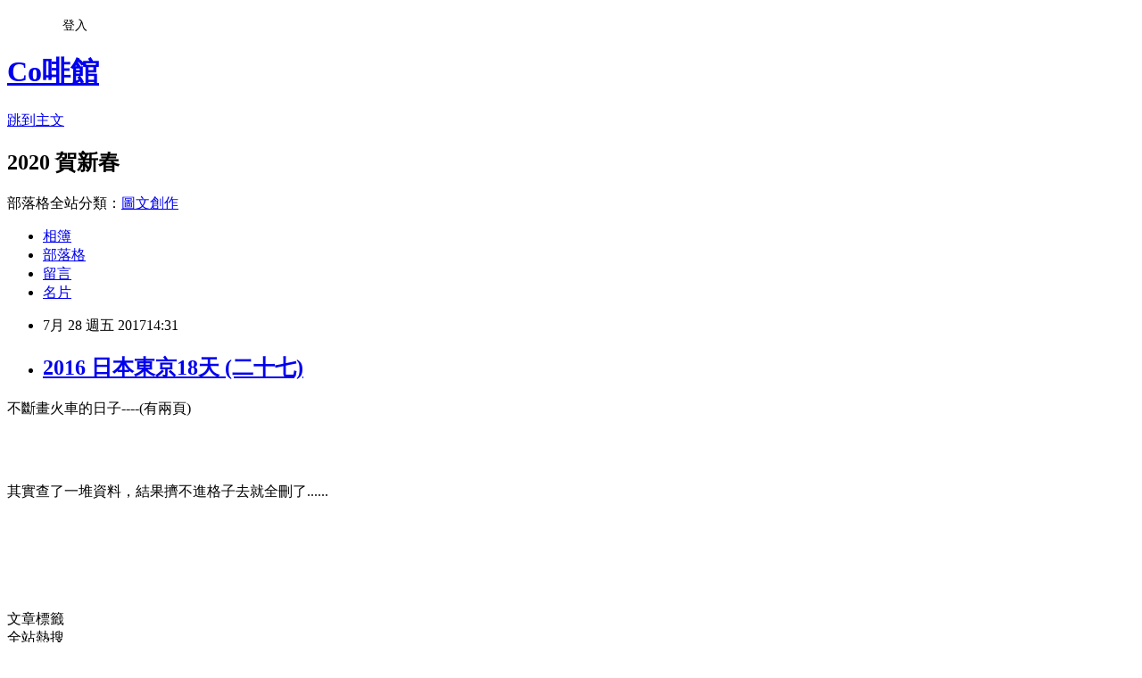

--- FILE ---
content_type: text/html; charset=utf-8
request_url: https://whichco20010.pixnet.net/blog/posts/9459876544
body_size: 20214
content:
<!DOCTYPE html><html lang="zh-TW"><head><meta charSet="utf-8"/><meta name="viewport" content="width=device-width, initial-scale=1"/><link rel="stylesheet" href="https://static.1px.tw/blog-next/_next/static/chunks/b1e52b495cc0137c.css" data-precedence="next"/><link rel="stylesheet" href="/fix.css?v=202601211610" type="text/css" data-precedence="medium"/><link rel="stylesheet" href="https://s3.1px.tw/blog/theme/choc/iframe-popup.css?v=202601211610" type="text/css" data-precedence="medium"/><link rel="stylesheet" href="https://s3.1px.tw/blog/theme/choc/plugins.min.css?v=202601211610" type="text/css" data-precedence="medium"/><link rel="stylesheet" href="https://s3.1px.tw/blog/theme/choc/openid-comment.css?v=202601211610" type="text/css" data-precedence="medium"/><link rel="stylesheet" href="https://s3.1px.tw/blog/theme/choc/style.min.css?v=202601211610" type="text/css" data-precedence="medium"/><link rel="stylesheet" href="https://s3.1px.tw/blog/theme/choc/main.min.css?v=202601211610" type="text/css" data-precedence="medium"/><link rel="stylesheet" href="https://pimg.1px.tw/whichco20010/assets/whichco20010.css?v=202601211610" type="text/css" data-precedence="medium"/><link rel="stylesheet" href="https://s3.1px.tw/blog/theme/choc/author-info.css?v=202601211610" type="text/css" data-precedence="medium"/><link rel="stylesheet" href="https://s3.1px.tw/blog/theme/choc/idlePop.min.css?v=202601211610" type="text/css" data-precedence="medium"/><link rel="preload" as="script" fetchPriority="low" href="https://static.1px.tw/blog-next/_next/static/chunks/94688e2baa9fea03.js"/><script src="https://static.1px.tw/blog-next/_next/static/chunks/41eaa5427c45ebcc.js" async=""></script><script src="https://static.1px.tw/blog-next/_next/static/chunks/e2c6231760bc85bd.js" async=""></script><script src="https://static.1px.tw/blog-next/_next/static/chunks/94bde6376cf279be.js" async=""></script><script src="https://static.1px.tw/blog-next/_next/static/chunks/426b9d9d938a9eb4.js" async=""></script><script src="https://static.1px.tw/blog-next/_next/static/chunks/turbopack-5021d21b4b170dda.js" async=""></script><script src="https://static.1px.tw/blog-next/_next/static/chunks/ff1a16fafef87110.js" async=""></script><script src="https://static.1px.tw/blog-next/_next/static/chunks/e308b2b9ce476a3e.js" async=""></script><script src="https://static.1px.tw/blog-next/_next/static/chunks/2bf79572a40338b7.js" async=""></script><script src="https://static.1px.tw/blog-next/_next/static/chunks/d3c6eed28c1dd8e2.js" async=""></script><script src="https://static.1px.tw/blog-next/_next/static/chunks/d4d39cfc2a072218.js" async=""></script><script src="https://static.1px.tw/blog-next/_next/static/chunks/6a5d72c05b9cd4ba.js" async=""></script><script src="https://static.1px.tw/blog-next/_next/static/chunks/8af6103cf1375f47.js" async=""></script><script src="https://static.1px.tw/blog-next/_next/static/chunks/60d08651d643cedc.js" async=""></script><script src="https://static.1px.tw/blog-next/_next/static/chunks/0ae21416dac1fa83.js" async=""></script><script src="https://static.1px.tw/blog-next/_next/static/chunks/6d1100e43ad18157.js" async=""></script><script src="https://static.1px.tw/blog-next/_next/static/chunks/87eeaf7a3b9005e8.js" async=""></script><script src="https://static.1px.tw/blog-next/_next/static/chunks/ed01c75076819ebd.js" async=""></script><script src="https://static.1px.tw/blog-next/_next/static/chunks/a4df8fc19a9a82e6.js" async=""></script><title>2016 日本東京18天 (二十七)</title><meta name="description" content=" 不斷畫火車的日子----(有兩頁)          其實查了一堆資料，結果擠不進格子去就全刪了......        "/><meta name="author" content="Co啡館"/><meta name="google-adsense-platform-account" content="pub-2647689032095179"/><meta name="fb:app_id" content="101730233200171"/><link rel="canonical" href="https://whichco20010.pixnet.net/blog/posts/9459876544"/><meta property="og:title" content="2016 日本東京18天 (二十七)"/><meta property="og:description" content=" 不斷畫火車的日子----(有兩頁)          其實查了一堆資料，結果擠不進格子去就全刪了......        "/><meta property="og:url" content="https://whichco20010.pixnet.net/blog/posts/9459876544"/><meta property="og:image" content="https://pimg.1px.tw/whichco20010/1501223587-806292533.jpg"/><meta property="og:type" content="article"/><meta name="twitter:card" content="summary_large_image"/><meta name="twitter:title" content="2016 日本東京18天 (二十七)"/><meta name="twitter:description" content=" 不斷畫火車的日子----(有兩頁)          其實查了一堆資料，結果擠不進格子去就全刪了......        "/><meta name="twitter:image" content="https://pimg.1px.tw/whichco20010/1501223587-806292533.jpg"/><link rel="icon" href="/favicon.ico?favicon.a62c60e0.ico" sizes="32x32" type="image/x-icon"/><script src="https://static.1px.tw/blog-next/_next/static/chunks/a6dad97d9634a72d.js" noModule=""></script></head><body><!--$--><!--/$--><!--$?--><template id="B:0"></template><!--/$--><script>requestAnimationFrame(function(){$RT=performance.now()});</script><script src="https://static.1px.tw/blog-next/_next/static/chunks/94688e2baa9fea03.js" id="_R_" async=""></script><div hidden id="S:0"><script id="pixnet-vars">
        window.PIXNET = {
          post_id: "9459876544",
          name: "whichco20010",
          user_id: 0,
          blog_id: "3997719",
          display_ads: true,
          ad_options: {"chictrip":false}
        };
      </script><script type="text/javascript" src="https://code.jquery.com/jquery-latest.min.js"></script><script id="json-ld-article-script" type="application/ld+json">{"@context":"https:\u002F\u002Fschema.org","@type":"BlogPosting","isAccessibleForFree":true,"mainEntityOfPage":{"@type":"WebPage","@id":"https:\u002F\u002Fwhichco20010.pixnet.net\u002Fblog\u002Fposts\u002F9459876544"},"headline":"2016 日本東京18天 (二十七)","description":"\u003Cbr\u003E&#13; \u003Cspan style=\"font-family: inherit;\" data-offset-key=\"f64e7-0-0\"\u003E不斷畫火車的日子----(有兩頁)\u003C\u002Fspan\u003E\u003Cbr\u003E&#13; \u003Cspan style=\"font-family: inherit;\" data-offset-key=\"f64e7-0-0\"\u003E\u003Cimg title=\"日59\" src=\"https:\u002F\u002Fpic.pimg.tw\u002Fwhichco20010\u002F1501223587-806292533_l.jpg\" alt=\"日59\" border=\"0\"\u003E\u003C\u002Fspan\u003E\u003Cbr\u003E&#13;  \u003Cbr\u003E&#13;  \u003Cbr\u003E&#13;  \u003Cbr\u003E&#13;  \u003Cbr\u003E&#13; 其實查了一堆資料，結果擠不進格子去就全刪了......\u003Cbr\u003E&#13;  \u003Cbr\u003E&#13;  \u003Cbr\u003E&#13; \u003Cspan style=\"font-family: inherit;\" data-offset-key=\"f64e7-0-0\"\u003E \u003C\u002Fspan\u003E\u003Cbr\u003E&#13; \u003Cspan style=\"font-family: inherit;\" data-offset-key=\"f64e7-0-0\"\u003E \u003C\u002Fspan\u003E\u003Cbr\u003E&#13;","articleBody":"\u003Cdiv style=\"font-family: Helvetica, Arial, sans-serif; color: #1d2129; font-size: 15px; white-space: pre-wrap;\" data-block=\"true\" data-editor=\"clilp\" data-offset-key=\"f64e7-0-0\"\u003E\r\n\u003Cdiv class=\"_1mf _1mj\" style=\"position: relative; direction: ltr; font-family: inherit;\" data-offset-key=\"f64e7-0-0\"\u003E\u003Cspan style=\"font-family: inherit;\" data-offset-key=\"f64e7-0-0\"\u003E不斷畫火車的日子----(有兩頁)\u003C\u002Fspan\u003E\u003C\u002Fdiv\u003E\r\n\u003Cdiv class=\"_1mf _1mj\" style=\"position: relative; direction: ltr; font-family: inherit;\" data-offset-key=\"f64e7-0-0\"\u003E\u003Cspan style=\"font-family: inherit;\" data-offset-key=\"f64e7-0-0\"\u003E\u003Cimg title=\"日59\" src=\"https:\u002F\u002Fpimg.1px.tw\u002Fwhichco20010\u002F1501223587-806292533.jpg\" alt=\"日59\" border=\"0\" \u002F\u003E\u003C\u002Fspan\u003E\u003C\u002Fdiv\u003E\r\n\u003Cdiv class=\"_1mf _1mj\" style=\"position: relative; direction: ltr; font-family: inherit;\" data-offset-key=\"f64e7-0-0\"\u003E&nbsp;\u003C\u002Fdiv\u003E\r\n\u003Cdiv class=\"_1mf _1mj\" style=\"position: relative; direction: ltr; font-family: inherit;\" data-offset-key=\"f64e7-0-0\"\u003E&nbsp;\u003C\u002Fdiv\u003E\r\n\u003Cdiv class=\"_1mf _1mj\" style=\"position: relative; direction: ltr; font-family: inherit;\" data-offset-key=\"f64e7-0-0\"\u003E&nbsp;\u003C\u002Fdiv\u003E\r\n\u003Cdiv class=\"_1mf _1mj\" style=\"position: relative; direction: ltr; font-family: inherit;\" data-offset-key=\"f64e7-0-0\"\u003E\u003Cimg title=\"日60\" src=\"https:\u002F\u002Fpimg.1px.tw\u002Fwhichco20010\u002F1501223635-3273258928.jpg\" alt=\"日60\" border=\"0\" \u002F\u003E &nbsp;\u003C\u002Fdiv\u003E\r\n\u003Cdiv class=\"_1mf _1mj\" style=\"position: relative; direction: ltr; font-family: inherit;\" data-offset-key=\"f64e7-0-0\"\u003E其實查了一堆資料，結果擠不進格子去就全刪了......\u003C\u002Fdiv\u003E\r\n\u003Cdiv class=\"_1mf _1mj\" style=\"position: relative; direction: ltr; font-family: inherit;\" data-offset-key=\"f64e7-0-0\"\u003E&nbsp;\u003C\u002Fdiv\u003E\r\n\u003Cdiv class=\"_1mf _1mj\" style=\"position: relative; direction: ltr; font-family: inherit;\" data-offset-key=\"f64e7-0-0\"\u003E&nbsp;\u003C\u002Fdiv\u003E\r\n\u003Cdiv class=\"_1mf _1mj\" style=\"position: relative; direction: ltr; font-family: inherit;\" data-offset-key=\"f64e7-0-0\"\u003E\u003Cspan style=\"font-family: inherit;\" data-offset-key=\"f64e7-0-0\"\u003E&nbsp;\u003C\u002Fspan\u003E\u003C\u002Fdiv\u003E\r\n\u003Cp\u003E\u003Cspan style=\"font-family: inherit;\" data-offset-key=\"f64e7-0-0\"\u003E&nbsp;\u003C\u002Fspan\u003E\u003C\u002Fp\u003E\r\n\u003C\u002Fdiv\u003E\r\n\u003Cdiv style=\"font-family: Helvetica, Arial, sans-serif; color: #1d2129; font-size: 15px; white-space: pre-wrap;\" data-block=\"true\" data-editor=\"clilp\" data-offset-key=\"89nee-0-0\"\u003E&nbsp;\u003C\u002Fdiv\u003E","image":["https:\u002F\u002Fpimg.1px.tw\u002Fwhichco20010\u002F1501223587-806292533.jpg"],"author":{"@type":"Person","name":"Co啡館","url":"https:\u002F\u002Fwww.pixnet.net\u002Fpcard\u002Fwhichco20010"},"publisher":{"@type":"Organization","name":"Co啡館","logo":{"@type":"ImageObject","url":"https:\u002F\u002Fs3.1px.tw\u002Fblog\u002Fcommon\u002Favatar\u002Fblog_cover_dark.jpg"}},"datePublished":"2017-07-28T06:31:33.000Z","dateModified":"","keywords":[],"articleSection":"2016日本東京"}</script><template id="P:1"></template><template id="P:2"></template><template id="P:3"></template><section aria-label="Notifications alt+T" tabindex="-1" aria-live="polite" aria-relevant="additions text" aria-atomic="false"></section></div><script>(self.__next_f=self.__next_f||[]).push([0])</script><script>self.__next_f.push([1,"1:\"$Sreact.fragment\"\n3:I[39756,[\"https://static.1px.tw/blog-next/_next/static/chunks/ff1a16fafef87110.js\",\"https://static.1px.tw/blog-next/_next/static/chunks/e308b2b9ce476a3e.js\"],\"default\"]\n4:I[53536,[\"https://static.1px.tw/blog-next/_next/static/chunks/ff1a16fafef87110.js\",\"https://static.1px.tw/blog-next/_next/static/chunks/e308b2b9ce476a3e.js\"],\"default\"]\n6:I[97367,[\"https://static.1px.tw/blog-next/_next/static/chunks/ff1a16fafef87110.js\",\"https://static.1px.tw/blog-next/_next/static/chunks/e308b2b9ce476a3e.js\"],\"OutletBoundary\"]\n8:I[97367,[\"https://static.1px.tw/blog-next/_next/static/chunks/ff1a16fafef87110.js\",\"https://static.1px.tw/blog-next/_next/static/chunks/e308b2b9ce476a3e.js\"],\"ViewportBoundary\"]\na:I[97367,[\"https://static.1px.tw/blog-next/_next/static/chunks/ff1a16fafef87110.js\",\"https://static.1px.tw/blog-next/_next/static/chunks/e308b2b9ce476a3e.js\"],\"MetadataBoundary\"]\nc:I[63491,[\"https://static.1px.tw/blog-next/_next/static/chunks/2bf79572a40338b7.js\",\"https://static.1px.tw/blog-next/_next/static/chunks/d3c6eed28c1dd8e2.js\"],\"default\"]\n:HL[\"https://static.1px.tw/blog-next/_next/static/chunks/b1e52b495cc0137c.css\",\"style\"]\n"])</script><script>self.__next_f.push([1,"0:{\"P\":null,\"b\":\"Fh5CEL29DpBu-3dUnujtG\",\"c\":[\"\",\"blog\",\"posts\",\"9459876544\"],\"q\":\"\",\"i\":false,\"f\":[[[\"\",{\"children\":[\"blog\",{\"children\":[\"posts\",{\"children\":[[\"id\",\"9459876544\",\"d\"],{\"children\":[\"__PAGE__\",{}]}]}]}]},\"$undefined\",\"$undefined\",true],[[\"$\",\"$1\",\"c\",{\"children\":[[[\"$\",\"script\",\"script-0\",{\"src\":\"https://static.1px.tw/blog-next/_next/static/chunks/d4d39cfc2a072218.js\",\"async\":true,\"nonce\":\"$undefined\"}],[\"$\",\"script\",\"script-1\",{\"src\":\"https://static.1px.tw/blog-next/_next/static/chunks/6a5d72c05b9cd4ba.js\",\"async\":true,\"nonce\":\"$undefined\"}],[\"$\",\"script\",\"script-2\",{\"src\":\"https://static.1px.tw/blog-next/_next/static/chunks/8af6103cf1375f47.js\",\"async\":true,\"nonce\":\"$undefined\"}]],\"$L2\"]}],{\"children\":[[\"$\",\"$1\",\"c\",{\"children\":[null,[\"$\",\"$L3\",null,{\"parallelRouterKey\":\"children\",\"error\":\"$undefined\",\"errorStyles\":\"$undefined\",\"errorScripts\":\"$undefined\",\"template\":[\"$\",\"$L4\",null,{}],\"templateStyles\":\"$undefined\",\"templateScripts\":\"$undefined\",\"notFound\":\"$undefined\",\"forbidden\":\"$undefined\",\"unauthorized\":\"$undefined\"}]]}],{\"children\":[[\"$\",\"$1\",\"c\",{\"children\":[null,[\"$\",\"$L3\",null,{\"parallelRouterKey\":\"children\",\"error\":\"$undefined\",\"errorStyles\":\"$undefined\",\"errorScripts\":\"$undefined\",\"template\":[\"$\",\"$L4\",null,{}],\"templateStyles\":\"$undefined\",\"templateScripts\":\"$undefined\",\"notFound\":\"$undefined\",\"forbidden\":\"$undefined\",\"unauthorized\":\"$undefined\"}]]}],{\"children\":[[\"$\",\"$1\",\"c\",{\"children\":[null,[\"$\",\"$L3\",null,{\"parallelRouterKey\":\"children\",\"error\":\"$undefined\",\"errorStyles\":\"$undefined\",\"errorScripts\":\"$undefined\",\"template\":[\"$\",\"$L4\",null,{}],\"templateStyles\":\"$undefined\",\"templateScripts\":\"$undefined\",\"notFound\":\"$undefined\",\"forbidden\":\"$undefined\",\"unauthorized\":\"$undefined\"}]]}],{\"children\":[[\"$\",\"$1\",\"c\",{\"children\":[\"$L5\",[[\"$\",\"link\",\"0\",{\"rel\":\"stylesheet\",\"href\":\"https://static.1px.tw/blog-next/_next/static/chunks/b1e52b495cc0137c.css\",\"precedence\":\"next\",\"crossOrigin\":\"$undefined\",\"nonce\":\"$undefined\"}],[\"$\",\"script\",\"script-0\",{\"src\":\"https://static.1px.tw/blog-next/_next/static/chunks/0ae21416dac1fa83.js\",\"async\":true,\"nonce\":\"$undefined\"}],[\"$\",\"script\",\"script-1\",{\"src\":\"https://static.1px.tw/blog-next/_next/static/chunks/6d1100e43ad18157.js\",\"async\":true,\"nonce\":\"$undefined\"}],[\"$\",\"script\",\"script-2\",{\"src\":\"https://static.1px.tw/blog-next/_next/static/chunks/87eeaf7a3b9005e8.js\",\"async\":true,\"nonce\":\"$undefined\"}],[\"$\",\"script\",\"script-3\",{\"src\":\"https://static.1px.tw/blog-next/_next/static/chunks/ed01c75076819ebd.js\",\"async\":true,\"nonce\":\"$undefined\"}],[\"$\",\"script\",\"script-4\",{\"src\":\"https://static.1px.tw/blog-next/_next/static/chunks/a4df8fc19a9a82e6.js\",\"async\":true,\"nonce\":\"$undefined\"}]],[\"$\",\"$L6\",null,{\"children\":\"$@7\"}]]}],{},null,false,false]},null,false,false]},null,false,false]},null,false,false]},null,false,false],[\"$\",\"$1\",\"h\",{\"children\":[null,[\"$\",\"$L8\",null,{\"children\":\"$@9\"}],[\"$\",\"$La\",null,{\"children\":\"$@b\"}],null]}],false]],\"m\":\"$undefined\",\"G\":[\"$c\",[]],\"S\":false}\n"])</script><script>self.__next_f.push([1,"9:[[\"$\",\"meta\",\"0\",{\"charSet\":\"utf-8\"}],[\"$\",\"meta\",\"1\",{\"name\":\"viewport\",\"content\":\"width=device-width, initial-scale=1\"}]]\n"])</script><script>self.__next_f.push([1,"d:I[79520,[\"https://static.1px.tw/blog-next/_next/static/chunks/d4d39cfc2a072218.js\",\"https://static.1px.tw/blog-next/_next/static/chunks/6a5d72c05b9cd4ba.js\",\"https://static.1px.tw/blog-next/_next/static/chunks/8af6103cf1375f47.js\"],\"\"]\n10:I[2352,[\"https://static.1px.tw/blog-next/_next/static/chunks/d4d39cfc2a072218.js\",\"https://static.1px.tw/blog-next/_next/static/chunks/6a5d72c05b9cd4ba.js\",\"https://static.1px.tw/blog-next/_next/static/chunks/8af6103cf1375f47.js\"],\"AdultWarningModal\"]\n11:I[69182,[\"https://static.1px.tw/blog-next/_next/static/chunks/d4d39cfc2a072218.js\",\"https://static.1px.tw/blog-next/_next/static/chunks/6a5d72c05b9cd4ba.js\",\"https://static.1px.tw/blog-next/_next/static/chunks/8af6103cf1375f47.js\"],\"HydrationComplete\"]\n12:I[12985,[\"https://static.1px.tw/blog-next/_next/static/chunks/d4d39cfc2a072218.js\",\"https://static.1px.tw/blog-next/_next/static/chunks/6a5d72c05b9cd4ba.js\",\"https://static.1px.tw/blog-next/_next/static/chunks/8af6103cf1375f47.js\"],\"NuqsAdapter\"]\n13:I[82782,[\"https://static.1px.tw/blog-next/_next/static/chunks/d4d39cfc2a072218.js\",\"https://static.1px.tw/blog-next/_next/static/chunks/6a5d72c05b9cd4ba.js\",\"https://static.1px.tw/blog-next/_next/static/chunks/8af6103cf1375f47.js\"],\"RefineContext\"]\n14:I[29306,[\"https://static.1px.tw/blog-next/_next/static/chunks/d4d39cfc2a072218.js\",\"https://static.1px.tw/blog-next/_next/static/chunks/6a5d72c05b9cd4ba.js\",\"https://static.1px.tw/blog-next/_next/static/chunks/8af6103cf1375f47.js\",\"https://static.1px.tw/blog-next/_next/static/chunks/60d08651d643cedc.js\",\"https://static.1px.tw/blog-next/_next/static/chunks/d3c6eed28c1dd8e2.js\"],\"default\"]\n2:[\"$\",\"html\",null,{\"lang\":\"zh-TW\",\"children\":[[\"$\",\"$Ld\",null,{\"id\":\"google-tag-manager\",\"strategy\":\"afterInteractive\",\"children\":\"\\n(function(w,d,s,l,i){w[l]=w[l]||[];w[l].push({'gtm.start':\\nnew Date().getTime(),event:'gtm.js'});var f=d.getElementsByTagName(s)[0],\\nj=d.createElement(s),dl=l!='dataLayer'?'\u0026l='+l:'';j.async=true;j.src=\\n'https://www.googletagmanager.com/gtm.js?id='+i+dl;f.parentNode.insertBefore(j,f);\\n})(window,document,'script','dataLayer','GTM-TRLQMPKX');\\n  \"}],\"$Le\",\"$Lf\",[\"$\",\"body\",null,{\"children\":[[\"$\",\"$L10\",null,{\"display\":false}],[\"$\",\"$L11\",null,{}],[\"$\",\"$L12\",null,{\"children\":[\"$\",\"$L13\",null,{\"children\":[\"$\",\"$L3\",null,{\"parallelRouterKey\":\"children\",\"error\":\"$undefined\",\"errorStyles\":\"$undefined\",\"errorScripts\":\"$undefined\",\"template\":[\"$\",\"$L4\",null,{}],\"templateStyles\":\"$undefined\",\"templateScripts\":\"$undefined\",\"notFound\":[[\"$\",\"$L14\",null,{}],[]],\"forbidden\":\"$undefined\",\"unauthorized\":\"$undefined\"}]}]}]]}]]}]\n"])</script><script>self.__next_f.push([1,"e:null\nf:null\n"])</script><script>self.__next_f.push([1,"16:I[27201,[\"https://static.1px.tw/blog-next/_next/static/chunks/ff1a16fafef87110.js\",\"https://static.1px.tw/blog-next/_next/static/chunks/e308b2b9ce476a3e.js\"],\"IconMark\"]\n5:[[\"$\",\"script\",null,{\"id\":\"pixnet-vars\",\"children\":\"\\n        window.PIXNET = {\\n          post_id: \\\"9459876544\\\",\\n          name: \\\"whichco20010\\\",\\n          user_id: 0,\\n          blog_id: \\\"3997719\\\",\\n          display_ads: true,\\n          ad_options: {\\\"chictrip\\\":false}\\n        };\\n      \"}],\"$L15\"]\n"])</script><script>self.__next_f.push([1,"b:[[\"$\",\"title\",\"0\",{\"children\":\"2016 日本東京18天 (二十七)\"}],[\"$\",\"meta\",\"1\",{\"name\":\"description\",\"content\":\"\\r 不斷畫火車的日子----(有兩頁)\\r \\r  \\r  \\r  \\r  \\r 其實查了一堆資料，結果擠不進格子去就全刪了......\\r  \\r  \\r  \\r  \\r\"}],[\"$\",\"meta\",\"2\",{\"name\":\"author\",\"content\":\"Co啡館\"}],[\"$\",\"meta\",\"3\",{\"name\":\"google-adsense-platform-account\",\"content\":\"pub-2647689032095179\"}],[\"$\",\"meta\",\"4\",{\"name\":\"fb:app_id\",\"content\":\"101730233200171\"}],[\"$\",\"link\",\"5\",{\"rel\":\"canonical\",\"href\":\"https://whichco20010.pixnet.net/blog/posts/9459876544\"}],[\"$\",\"meta\",\"6\",{\"property\":\"og:title\",\"content\":\"2016 日本東京18天 (二十七)\"}],[\"$\",\"meta\",\"7\",{\"property\":\"og:description\",\"content\":\"\\r 不斷畫火車的日子----(有兩頁)\\r \\r  \\r  \\r  \\r  \\r 其實查了一堆資料，結果擠不進格子去就全刪了......\\r  \\r  \\r  \\r  \\r\"}],[\"$\",\"meta\",\"8\",{\"property\":\"og:url\",\"content\":\"https://whichco20010.pixnet.net/blog/posts/9459876544\"}],[\"$\",\"meta\",\"9\",{\"property\":\"og:image\",\"content\":\"https://pimg.1px.tw/whichco20010/1501223587-806292533.jpg\"}],[\"$\",\"meta\",\"10\",{\"property\":\"og:type\",\"content\":\"article\"}],[\"$\",\"meta\",\"11\",{\"name\":\"twitter:card\",\"content\":\"summary_large_image\"}],[\"$\",\"meta\",\"12\",{\"name\":\"twitter:title\",\"content\":\"2016 日本東京18天 (二十七)\"}],[\"$\",\"meta\",\"13\",{\"name\":\"twitter:description\",\"content\":\"\\r 不斷畫火車的日子----(有兩頁)\\r \\r  \\r  \\r  \\r  \\r 其實查了一堆資料，結果擠不進格子去就全刪了......\\r  \\r  \\r  \\r  \\r\"}],[\"$\",\"meta\",\"14\",{\"name\":\"twitter:image\",\"content\":\"https://pimg.1px.tw/whichco20010/1501223587-806292533.jpg\"}],[\"$\",\"link\",\"15\",{\"rel\":\"icon\",\"href\":\"/favicon.ico?favicon.a62c60e0.ico\",\"sizes\":\"32x32\",\"type\":\"image/x-icon\"}],[\"$\",\"$L16\",\"16\",{}]]\n"])</script><script>self.__next_f.push([1,"7:null\n"])</script><script>self.__next_f.push([1,":HL[\"/fix.css?v=202601211610\",\"style\",{\"type\":\"text/css\"}]\n:HL[\"https://s3.1px.tw/blog/theme/choc/iframe-popup.css?v=202601211610\",\"style\",{\"type\":\"text/css\"}]\n:HL[\"https://s3.1px.tw/blog/theme/choc/plugins.min.css?v=202601211610\",\"style\",{\"type\":\"text/css\"}]\n:HL[\"https://s3.1px.tw/blog/theme/choc/openid-comment.css?v=202601211610\",\"style\",{\"type\":\"text/css\"}]\n:HL[\"https://s3.1px.tw/blog/theme/choc/style.min.css?v=202601211610\",\"style\",{\"type\":\"text/css\"}]\n:HL[\"https://s3.1px.tw/blog/theme/choc/main.min.css?v=202601211610\",\"style\",{\"type\":\"text/css\"}]\n:HL[\"https://pimg.1px.tw/whichco20010/assets/whichco20010.css?v=202601211610\",\"style\",{\"type\":\"text/css\"}]\n:HL[\"https://s3.1px.tw/blog/theme/choc/author-info.css?v=202601211610\",\"style\",{\"type\":\"text/css\"}]\n:HL[\"https://s3.1px.tw/blog/theme/choc/idlePop.min.css?v=202601211610\",\"style\",{\"type\":\"text/css\"}]\n17:T1217,"])</script><script>self.__next_f.push([1,"{\"@context\":\"https:\\u002F\\u002Fschema.org\",\"@type\":\"BlogPosting\",\"isAccessibleForFree\":true,\"mainEntityOfPage\":{\"@type\":\"WebPage\",\"@id\":\"https:\\u002F\\u002Fwhichco20010.pixnet.net\\u002Fblog\\u002Fposts\\u002F9459876544\"},\"headline\":\"2016 日本東京18天 (二十七)\",\"description\":\"\\u003Cbr\\u003E\u0026#13; \\u003Cspan style=\\\"font-family: inherit;\\\" data-offset-key=\\\"f64e7-0-0\\\"\\u003E不斷畫火車的日子----(有兩頁)\\u003C\\u002Fspan\\u003E\\u003Cbr\\u003E\u0026#13; \\u003Cspan style=\\\"font-family: inherit;\\\" data-offset-key=\\\"f64e7-0-0\\\"\\u003E\\u003Cimg title=\\\"日59\\\" src=\\\"https:\\u002F\\u002Fpic.pimg.tw\\u002Fwhichco20010\\u002F1501223587-806292533_l.jpg\\\" alt=\\\"日59\\\" border=\\\"0\\\"\\u003E\\u003C\\u002Fspan\\u003E\\u003Cbr\\u003E\u0026#13;  \\u003Cbr\\u003E\u0026#13;  \\u003Cbr\\u003E\u0026#13;  \\u003Cbr\\u003E\u0026#13;  \\u003Cbr\\u003E\u0026#13; 其實查了一堆資料，結果擠不進格子去就全刪了......\\u003Cbr\\u003E\u0026#13;  \\u003Cbr\\u003E\u0026#13;  \\u003Cbr\\u003E\u0026#13; \\u003Cspan style=\\\"font-family: inherit;\\\" data-offset-key=\\\"f64e7-0-0\\\"\\u003E \\u003C\\u002Fspan\\u003E\\u003Cbr\\u003E\u0026#13; \\u003Cspan style=\\\"font-family: inherit;\\\" data-offset-key=\\\"f64e7-0-0\\\"\\u003E \\u003C\\u002Fspan\\u003E\\u003Cbr\\u003E\u0026#13;\",\"articleBody\":\"\\u003Cdiv style=\\\"font-family: Helvetica, Arial, sans-serif; color: #1d2129; font-size: 15px; white-space: pre-wrap;\\\" data-block=\\\"true\\\" data-editor=\\\"clilp\\\" data-offset-key=\\\"f64e7-0-0\\\"\\u003E\\r\\n\\u003Cdiv class=\\\"_1mf _1mj\\\" style=\\\"position: relative; direction: ltr; font-family: inherit;\\\" data-offset-key=\\\"f64e7-0-0\\\"\\u003E\\u003Cspan style=\\\"font-family: inherit;\\\" data-offset-key=\\\"f64e7-0-0\\\"\\u003E不斷畫火車的日子----(有兩頁)\\u003C\\u002Fspan\\u003E\\u003C\\u002Fdiv\\u003E\\r\\n\\u003Cdiv class=\\\"_1mf _1mj\\\" style=\\\"position: relative; direction: ltr; font-family: inherit;\\\" data-offset-key=\\\"f64e7-0-0\\\"\\u003E\\u003Cspan style=\\\"font-family: inherit;\\\" data-offset-key=\\\"f64e7-0-0\\\"\\u003E\\u003Cimg title=\\\"日59\\\" src=\\\"https:\\u002F\\u002Fpimg.1px.tw\\u002Fwhichco20010\\u002F1501223587-806292533.jpg\\\" alt=\\\"日59\\\" border=\\\"0\\\" \\u002F\\u003E\\u003C\\u002Fspan\\u003E\\u003C\\u002Fdiv\\u003E\\r\\n\\u003Cdiv class=\\\"_1mf _1mj\\\" style=\\\"position: relative; direction: ltr; font-family: inherit;\\\" data-offset-key=\\\"f64e7-0-0\\\"\\u003E\u0026nbsp;\\u003C\\u002Fdiv\\u003E\\r\\n\\u003Cdiv class=\\\"_1mf _1mj\\\" style=\\\"position: relative; direction: ltr; font-family: inherit;\\\" data-offset-key=\\\"f64e7-0-0\\\"\\u003E\u0026nbsp;\\u003C\\u002Fdiv\\u003E\\r\\n\\u003Cdiv class=\\\"_1mf _1mj\\\" style=\\\"position: relative; direction: ltr; font-family: inherit;\\\" data-offset-key=\\\"f64e7-0-0\\\"\\u003E\u0026nbsp;\\u003C\\u002Fdiv\\u003E\\r\\n\\u003Cdiv class=\\\"_1mf _1mj\\\" style=\\\"position: relative; direction: ltr; font-family: inherit;\\\" data-offset-key=\\\"f64e7-0-0\\\"\\u003E\\u003Cimg title=\\\"日60\\\" src=\\\"https:\\u002F\\u002Fpimg.1px.tw\\u002Fwhichco20010\\u002F1501223635-3273258928.jpg\\\" alt=\\\"日60\\\" border=\\\"0\\\" \\u002F\\u003E \u0026nbsp;\\u003C\\u002Fdiv\\u003E\\r\\n\\u003Cdiv class=\\\"_1mf _1mj\\\" style=\\\"position: relative; direction: ltr; font-family: inherit;\\\" data-offset-key=\\\"f64e7-0-0\\\"\\u003E其實查了一堆資料，結果擠不進格子去就全刪了......\\u003C\\u002Fdiv\\u003E\\r\\n\\u003Cdiv class=\\\"_1mf _1mj\\\" style=\\\"position: relative; direction: ltr; font-family: inherit;\\\" data-offset-key=\\\"f64e7-0-0\\\"\\u003E\u0026nbsp;\\u003C\\u002Fdiv\\u003E\\r\\n\\u003Cdiv class=\\\"_1mf _1mj\\\" style=\\\"position: relative; direction: ltr; font-family: inherit;\\\" data-offset-key=\\\"f64e7-0-0\\\"\\u003E\u0026nbsp;\\u003C\\u002Fdiv\\u003E\\r\\n\\u003Cdiv class=\\\"_1mf _1mj\\\" style=\\\"position: relative; direction: ltr; font-family: inherit;\\\" data-offset-key=\\\"f64e7-0-0\\\"\\u003E\\u003Cspan style=\\\"font-family: inherit;\\\" data-offset-key=\\\"f64e7-0-0\\\"\\u003E\u0026nbsp;\\u003C\\u002Fspan\\u003E\\u003C\\u002Fdiv\\u003E\\r\\n\\u003Cp\\u003E\\u003Cspan style=\\\"font-family: inherit;\\\" data-offset-key=\\\"f64e7-0-0\\\"\\u003E\u0026nbsp;\\u003C\\u002Fspan\\u003E\\u003C\\u002Fp\\u003E\\r\\n\\u003C\\u002Fdiv\\u003E\\r\\n\\u003Cdiv style=\\\"font-family: Helvetica, Arial, sans-serif; color: #1d2129; font-size: 15px; white-space: pre-wrap;\\\" data-block=\\\"true\\\" data-editor=\\\"clilp\\\" data-offset-key=\\\"89nee-0-0\\\"\\u003E\u0026nbsp;\\u003C\\u002Fdiv\\u003E\",\"image\":[\"https:\\u002F\\u002Fpimg.1px.tw\\u002Fwhichco20010\\u002F1501223587-806292533.jpg\"],\"author\":{\"@type\":\"Person\",\"name\":\"Co啡館\",\"url\":\"https:\\u002F\\u002Fwww.pixnet.net\\u002Fpcard\\u002Fwhichco20010\"},\"publisher\":{\"@type\":\"Organization\",\"name\":\"Co啡館\",\"logo\":{\"@type\":\"ImageObject\",\"url\":\"https:\\u002F\\u002Fs3.1px.tw\\u002Fblog\\u002Fcommon\\u002Favatar\\u002Fblog_cover_dark.jpg\"}},\"datePublished\":\"2017-07-28T06:31:33.000Z\",\"dateModified\":\"\",\"keywords\":[],\"articleSection\":\"2016日本東京\"}"])</script><script>self.__next_f.push([1,"15:[[[[\"$\",\"link\",\"/fix.css?v=202601211610\",{\"rel\":\"stylesheet\",\"href\":\"/fix.css?v=202601211610\",\"type\":\"text/css\",\"precedence\":\"medium\"}],[\"$\",\"link\",\"https://s3.1px.tw/blog/theme/choc/iframe-popup.css?v=202601211610\",{\"rel\":\"stylesheet\",\"href\":\"https://s3.1px.tw/blog/theme/choc/iframe-popup.css?v=202601211610\",\"type\":\"text/css\",\"precedence\":\"medium\"}],[\"$\",\"link\",\"https://s3.1px.tw/blog/theme/choc/plugins.min.css?v=202601211610\",{\"rel\":\"stylesheet\",\"href\":\"https://s3.1px.tw/blog/theme/choc/plugins.min.css?v=202601211610\",\"type\":\"text/css\",\"precedence\":\"medium\"}],[\"$\",\"link\",\"https://s3.1px.tw/blog/theme/choc/openid-comment.css?v=202601211610\",{\"rel\":\"stylesheet\",\"href\":\"https://s3.1px.tw/blog/theme/choc/openid-comment.css?v=202601211610\",\"type\":\"text/css\",\"precedence\":\"medium\"}],[\"$\",\"link\",\"https://s3.1px.tw/blog/theme/choc/style.min.css?v=202601211610\",{\"rel\":\"stylesheet\",\"href\":\"https://s3.1px.tw/blog/theme/choc/style.min.css?v=202601211610\",\"type\":\"text/css\",\"precedence\":\"medium\"}],[\"$\",\"link\",\"https://s3.1px.tw/blog/theme/choc/main.min.css?v=202601211610\",{\"rel\":\"stylesheet\",\"href\":\"https://s3.1px.tw/blog/theme/choc/main.min.css?v=202601211610\",\"type\":\"text/css\",\"precedence\":\"medium\"}],[\"$\",\"link\",\"https://pimg.1px.tw/whichco20010/assets/whichco20010.css?v=202601211610\",{\"rel\":\"stylesheet\",\"href\":\"https://pimg.1px.tw/whichco20010/assets/whichco20010.css?v=202601211610\",\"type\":\"text/css\",\"precedence\":\"medium\"}],[\"$\",\"link\",\"https://s3.1px.tw/blog/theme/choc/author-info.css?v=202601211610\",{\"rel\":\"stylesheet\",\"href\":\"https://s3.1px.tw/blog/theme/choc/author-info.css?v=202601211610\",\"type\":\"text/css\",\"precedence\":\"medium\"}],[\"$\",\"link\",\"https://s3.1px.tw/blog/theme/choc/idlePop.min.css?v=202601211610\",{\"rel\":\"stylesheet\",\"href\":\"https://s3.1px.tw/blog/theme/choc/idlePop.min.css?v=202601211610\",\"type\":\"text/css\",\"precedence\":\"medium\"}]],[\"$\",\"script\",null,{\"type\":\"text/javascript\",\"src\":\"https://code.jquery.com/jquery-latest.min.js\"}]],[[\"$\",\"script\",null,{\"id\":\"json-ld-article-script\",\"type\":\"application/ld+json\",\"dangerouslySetInnerHTML\":{\"__html\":\"$17\"}}],\"$L18\"],\"$L19\",\"$L1a\"]\n"])</script><script>self.__next_f.push([1,"1b:I[5479,[\"https://static.1px.tw/blog-next/_next/static/chunks/d4d39cfc2a072218.js\",\"https://static.1px.tw/blog-next/_next/static/chunks/6a5d72c05b9cd4ba.js\",\"https://static.1px.tw/blog-next/_next/static/chunks/8af6103cf1375f47.js\",\"https://static.1px.tw/blog-next/_next/static/chunks/0ae21416dac1fa83.js\",\"https://static.1px.tw/blog-next/_next/static/chunks/6d1100e43ad18157.js\",\"https://static.1px.tw/blog-next/_next/static/chunks/87eeaf7a3b9005e8.js\",\"https://static.1px.tw/blog-next/_next/static/chunks/ed01c75076819ebd.js\",\"https://static.1px.tw/blog-next/_next/static/chunks/a4df8fc19a9a82e6.js\"],\"default\"]\n1c:I[38045,[\"https://static.1px.tw/blog-next/_next/static/chunks/d4d39cfc2a072218.js\",\"https://static.1px.tw/blog-next/_next/static/chunks/6a5d72c05b9cd4ba.js\",\"https://static.1px.tw/blog-next/_next/static/chunks/8af6103cf1375f47.js\",\"https://static.1px.tw/blog-next/_next/static/chunks/0ae21416dac1fa83.js\",\"https://static.1px.tw/blog-next/_next/static/chunks/6d1100e43ad18157.js\",\"https://static.1px.tw/blog-next/_next/static/chunks/87eeaf7a3b9005e8.js\",\"https://static.1px.tw/blog-next/_next/static/chunks/ed01c75076819ebd.js\",\"https://static.1px.tw/blog-next/_next/static/chunks/a4df8fc19a9a82e6.js\"],\"ArticleHead\"]\n18:[\"$\",\"script\",null,{\"id\":\"json-ld-breadcrumb-script\",\"type\":\"application/ld+json\",\"dangerouslySetInnerHTML\":{\"__html\":\"{\\\"@context\\\":\\\"https:\\\\u002F\\\\u002Fschema.org\\\",\\\"@type\\\":\\\"BreadcrumbList\\\",\\\"itemListElement\\\":[{\\\"@type\\\":\\\"ListItem\\\",\\\"position\\\":1,\\\"name\\\":\\\"首頁\\\",\\\"item\\\":\\\"https:\\\\u002F\\\\u002Fwhichco20010.pixnet.net\\\"},{\\\"@type\\\":\\\"ListItem\\\",\\\"position\\\":2,\\\"name\\\":\\\"部落格\\\",\\\"item\\\":\\\"https:\\\\u002F\\\\u002Fwhichco20010.pixnet.net\\\\u002Fblog\\\"},{\\\"@type\\\":\\\"ListItem\\\",\\\"position\\\":3,\\\"name\\\":\\\"文章\\\",\\\"item\\\":\\\"https:\\\\u002F\\\\u002Fwhichco20010.pixnet.net\\\\u002Fblog\\\\u002Fposts\\\"},{\\\"@type\\\":\\\"ListItem\\\",\\\"position\\\":4,\\\"name\\\":\\\"2016 日本東京18天 (二十七)\\\",\\\"item\\\":\\\"https:\\\\u002F\\\\u002Fwhichco20010.pixnet.net\\\\u002Fblog\\\\u002Fposts\\\\u002F9459876544\\\"}]}\"}}]\n1d:T8f7,"])</script><script>self.__next_f.push([1,"\u003cdiv style=\"font-family: Helvetica, Arial, sans-serif; color: #1d2129; font-size: 15px; white-space: pre-wrap;\" data-block=\"true\" data-editor=\"clilp\" data-offset-key=\"f64e7-0-0\"\u003e\r\n\u003cdiv class=\"_1mf _1mj\" style=\"position: relative; direction: ltr; font-family: inherit;\" data-offset-key=\"f64e7-0-0\"\u003e\u003cspan style=\"font-family: inherit;\" data-offset-key=\"f64e7-0-0\"\u003e不斷畫火車的日子----(有兩頁)\u003c/span\u003e\u003c/div\u003e\r\n\u003cdiv class=\"_1mf _1mj\" style=\"position: relative; direction: ltr; font-family: inherit;\" data-offset-key=\"f64e7-0-0\"\u003e\u003cspan style=\"font-family: inherit;\" data-offset-key=\"f64e7-0-0\"\u003e\u003cimg title=\"日59\" src=\"https://pimg.1px.tw/whichco20010/1501223587-806292533.jpg\" alt=\"日59\" border=\"0\" /\u003e\u003c/span\u003e\u003c/div\u003e\r\n\u003cdiv class=\"_1mf _1mj\" style=\"position: relative; direction: ltr; font-family: inherit;\" data-offset-key=\"f64e7-0-0\"\u003e\u0026nbsp;\u003c/div\u003e\r\n\u003cdiv class=\"_1mf _1mj\" style=\"position: relative; direction: ltr; font-family: inherit;\" data-offset-key=\"f64e7-0-0\"\u003e\u0026nbsp;\u003c/div\u003e\r\n\u003cdiv class=\"_1mf _1mj\" style=\"position: relative; direction: ltr; font-family: inherit;\" data-offset-key=\"f64e7-0-0\"\u003e\u0026nbsp;\u003c/div\u003e\r\n\u003cdiv class=\"_1mf _1mj\" style=\"position: relative; direction: ltr; font-family: inherit;\" data-offset-key=\"f64e7-0-0\"\u003e\u003cimg title=\"日60\" src=\"https://pimg.1px.tw/whichco20010/1501223635-3273258928.jpg\" alt=\"日60\" border=\"0\" /\u003e \u0026nbsp;\u003c/div\u003e\r\n\u003cdiv class=\"_1mf _1mj\" style=\"position: relative; direction: ltr; font-family: inherit;\" data-offset-key=\"f64e7-0-0\"\u003e其實查了一堆資料，結果擠不進格子去就全刪了......\u003c/div\u003e\r\n\u003cdiv class=\"_1mf _1mj\" style=\"position: relative; direction: ltr; font-family: inherit;\" data-offset-key=\"f64e7-0-0\"\u003e\u0026nbsp;\u003c/div\u003e\r\n\u003cdiv class=\"_1mf _1mj\" style=\"position: relative; direction: ltr; font-family: inherit;\" data-offset-key=\"f64e7-0-0\"\u003e\u0026nbsp;\u003c/div\u003e\r\n\u003cdiv class=\"_1mf _1mj\" style=\"position: relative; direction: ltr; font-family: inherit;\" data-offset-key=\"f64e7-0-0\"\u003e\u003cspan style=\"font-family: inherit;\" data-offset-key=\"f64e7-0-0\"\u003e\u0026nbsp;\u003c/span\u003e\u003c/div\u003e\r\n\u003cp\u003e\u003cspan style=\"font-family: inherit;\" data-offset-key=\"f64e7-0-0\"\u003e\u0026nbsp;\u003c/span\u003e\u003c/p\u003e\r\n\u003c/div\u003e\r\n\u003cdiv style=\"font-family: Helvetica, Arial, sans-serif; color: #1d2129; font-size: 15px; white-space: pre-wrap;\" data-block=\"true\" data-editor=\"clilp\" data-offset-key=\"89nee-0-0\"\u003e\u0026nbsp;\u003c/div\u003e"])</script><script>self.__next_f.push([1,"1e:T8ea,"])</script><script>self.__next_f.push([1,"\u003cdiv style=\"font-family: Helvetica, Arial, sans-serif; color: #1d2129; font-size: 15px; white-space: pre-wrap;\" data-block=\"true\" data-editor=\"clilp\" data-offset-key=\"f64e7-0-0\"\u003e \u003cdiv class=\"_1mf _1mj\" style=\"position: relative; direction: ltr; font-family: inherit;\" data-offset-key=\"f64e7-0-0\"\u003e\u003cspan style=\"font-family: inherit;\" data-offset-key=\"f64e7-0-0\"\u003e不斷畫火車的日子----(有兩頁)\u003c/span\u003e\u003c/div\u003e \u003cdiv class=\"_1mf _1mj\" style=\"position: relative; direction: ltr; font-family: inherit;\" data-offset-key=\"f64e7-0-0\"\u003e\u003cspan style=\"font-family: inherit;\" data-offset-key=\"f64e7-0-0\"\u003e\u003cimg title=\"日59\" src=\"https://pimg.1px.tw/whichco20010/1501223587-806292533.jpg\" alt=\"日59\" border=\"0\" /\u003e\u003c/span\u003e\u003c/div\u003e \u003cdiv class=\"_1mf _1mj\" style=\"position: relative; direction: ltr; font-family: inherit;\" data-offset-key=\"f64e7-0-0\"\u003e\u0026nbsp;\u003c/div\u003e \u003cdiv class=\"_1mf _1mj\" style=\"position: relative; direction: ltr; font-family: inherit;\" data-offset-key=\"f64e7-0-0\"\u003e\u0026nbsp;\u003c/div\u003e \u003cdiv class=\"_1mf _1mj\" style=\"position: relative; direction: ltr; font-family: inherit;\" data-offset-key=\"f64e7-0-0\"\u003e\u0026nbsp;\u003c/div\u003e \u003cdiv class=\"_1mf _1mj\" style=\"position: relative; direction: ltr; font-family: inherit;\" data-offset-key=\"f64e7-0-0\"\u003e\u003cimg title=\"日60\" src=\"https://pimg.1px.tw/whichco20010/1501223635-3273258928.jpg\" alt=\"日60\" border=\"0\" /\u003e \u0026nbsp;\u003c/div\u003e \u003cdiv class=\"_1mf _1mj\" style=\"position: relative; direction: ltr; font-family: inherit;\" data-offset-key=\"f64e7-0-0\"\u003e其實查了一堆資料，結果擠不進格子去就全刪了......\u003c/div\u003e \u003cdiv class=\"_1mf _1mj\" style=\"position: relative; direction: ltr; font-family: inherit;\" data-offset-key=\"f64e7-0-0\"\u003e\u0026nbsp;\u003c/div\u003e \u003cdiv class=\"_1mf _1mj\" style=\"position: relative; direction: ltr; font-family: inherit;\" data-offset-key=\"f64e7-0-0\"\u003e\u0026nbsp;\u003c/div\u003e \u003cdiv class=\"_1mf _1mj\" style=\"position: relative; direction: ltr; font-family: inherit;\" data-offset-key=\"f64e7-0-0\"\u003e\u003cspan style=\"font-family: inherit;\" data-offset-key=\"f64e7-0-0\"\u003e\u0026nbsp;\u003c/span\u003e\u003c/div\u003e \u003cp\u003e\u003cspan style=\"font-family: inherit;\" data-offset-key=\"f64e7-0-0\"\u003e\u0026nbsp;\u003c/span\u003e\u003c/p\u003e \u003c/div\u003e \u003cdiv style=\"font-family: Helvetica, Arial, sans-serif; color: #1d2129; font-size: 15px; white-space: pre-wrap;\" data-block=\"true\" data-editor=\"clilp\" data-offset-key=\"89nee-0-0\"\u003e\u0026nbsp;\u003c/div\u003e"])</script><script>self.__next_f.push([1,"1a:[\"$\",\"div\",null,{\"className\":\"main-container\",\"children\":[[\"$\",\"div\",null,{\"id\":\"pixnet-ad-before_header\",\"className\":\"pixnet-ad-placement\"}],[\"$\",\"div\",null,{\"id\":\"body-div\",\"children\":[[\"$\",\"div\",null,{\"id\":\"container\",\"children\":[[\"$\",\"div\",null,{\"id\":\"container2\",\"children\":[[\"$\",\"div\",null,{\"id\":\"container3\",\"children\":[[\"$\",\"div\",null,{\"id\":\"header\",\"children\":[[\"$\",\"div\",null,{\"id\":\"banner\",\"children\":[[\"$\",\"h1\",null,{\"children\":[\"$\",\"a\",null,{\"href\":\"https://whichco20010.pixnet.net/blog\",\"children\":\"Co啡館\"}]}],[\"$\",\"p\",null,{\"className\":\"skiplink\",\"children\":[\"$\",\"a\",null,{\"href\":\"#article-area\",\"title\":\"skip the page header to the main content\",\"children\":\"跳到主文\"}]}],[\"$\",\"h2\",null,{\"suppressHydrationWarning\":true,\"dangerouslySetInnerHTML\":{\"__html\":\"2020 賀新春\"}}],[\"$\",\"p\",null,{\"id\":\"blog-category\",\"children\":[\"部落格全站分類：\",[\"$\",\"a\",null,{\"href\":\"#\",\"children\":\"圖文創作\"}]]}]]}],[\"$\",\"ul\",null,{\"id\":\"navigation\",\"children\":[[\"$\",\"li\",null,{\"className\":\"navigation-links\",\"id\":\"link-album\",\"children\":[\"$\",\"a\",null,{\"href\":\"/albums\",\"title\":\"go to gallery page of this user\",\"children\":\"相簿\"}]}],[\"$\",\"li\",null,{\"className\":\"navigation-links\",\"id\":\"link-blog\",\"children\":[\"$\",\"a\",null,{\"href\":\"https://whichco20010.pixnet.net/blog\",\"title\":\"go to index page of this blog\",\"children\":\"部落格\"}]}],[\"$\",\"li\",null,{\"className\":\"navigation-links\",\"id\":\"link-guestbook\",\"children\":[\"$\",\"a\",null,{\"id\":\"guestbook\",\"data-msg\":\"尚未安裝留言板，無法進行留言\",\"data-action\":\"none\",\"href\":\"#\",\"title\":\"go to guestbook page of this user\",\"children\":\"留言\"}]}],[\"$\",\"li\",null,{\"className\":\"navigation-links\",\"id\":\"link-profile\",\"children\":[\"$\",\"a\",null,{\"href\":\"https://www.pixnet.net/pcard/3997719\",\"title\":\"go to profile page of this user\",\"children\":\"名片\"}]}]]}]]}],[\"$\",\"div\",null,{\"id\":\"main\",\"children\":[[\"$\",\"div\",null,{\"id\":\"content\",\"children\":[[\"$\",\"$L1b\",null,{\"data\":\"$undefined\"}],[\"$\",\"div\",null,{\"id\":\"article-area\",\"children\":[\"$\",\"div\",null,{\"id\":\"article-box\",\"children\":[\"$\",\"div\",null,{\"className\":\"article\",\"children\":[[\"$\",\"$L1c\",null,{\"post\":{\"id\":\"9459876544\",\"title\":\"2016 日本東京18天 (二十七)\",\"excerpt\":\"\u003cbr\u003e\u0026#13; \u003cspan style=\\\"font-family: inherit;\\\" data-offset-key=\\\"f64e7-0-0\\\"\u003e不斷畫火車的日子----(有兩頁)\u003c/span\u003e\u003cbr\u003e\u0026#13; \u003cspan style=\\\"font-family: inherit;\\\" data-offset-key=\\\"f64e7-0-0\\\"\u003e\u003cimg title=\\\"日59\\\" src=\\\"https://pic.pimg.tw/whichco20010/1501223587-806292533_l.jpg\\\" alt=\\\"日59\\\" border=\\\"0\\\"\u003e\u003c/span\u003e\u003cbr\u003e\u0026#13;  \u003cbr\u003e\u0026#13;  \u003cbr\u003e\u0026#13;  \u003cbr\u003e\u0026#13;  \u003cbr\u003e\u0026#13; 其實查了一堆資料，結果擠不進格子去就全刪了......\u003cbr\u003e\u0026#13;  \u003cbr\u003e\u0026#13;  \u003cbr\u003e\u0026#13; \u003cspan style=\\\"font-family: inherit;\\\" data-offset-key=\\\"f64e7-0-0\\\"\u003e \u003c/span\u003e\u003cbr\u003e\u0026#13; \u003cspan style=\\\"font-family: inherit;\\\" data-offset-key=\\\"f64e7-0-0\\\"\u003e \u003c/span\u003e\u003cbr\u003e\u0026#13;\",\"contents\":{\"post_id\":\"9459876544\",\"contents\":\"$1d\",\"sanitized_contents\":\"$1e\",\"created_at\":null,\"updated_at\":null},\"published_at\":1501223493,\"featured\":{\"id\":null,\"url\":\"https://pimg.1px.tw/whichco20010/1501223587-806292533.jpg\"},\"category\":{\"id\":\"9005424212\",\"blog_id\":\"3997719\",\"name\":\"2016日本東京\",\"folder_id\":\"9000256190\",\"post_count\":189,\"sort\":2,\"status\":\"active\",\"frontend\":\"visible\",\"created_at\":0,\"updated_at\":0},\"primaryChannel\":{\"id\":10,\"name\":\"圖文創作\",\"slug\":\"comic\",\"type_id\":6},\"secondaryChannel\":{\"id\":0,\"name\":\"不設分類\",\"slug\":null,\"type_id\":0},\"tags\":[],\"visibility\":\"public\",\"password_hint\":null,\"friends\":[],\"groups\":[],\"status\":\"active\",\"is_pinned\":0,\"allow_comment\":1,\"comment_visibility\":1,\"comment_permission\":1,\"post_url\":\"https://whichco20010.pixnet.net/blog/posts/9459876544\",\"stats\":{\"post_id\":\"9459876544\",\"views\":14,\"views_today\":0,\"likes\":0,\"link_clicks\":0,\"comments\":0,\"replies\":0,\"created_at\":0,\"updated_at\":0},\"password\":null,\"comments\":[],\"ad_options\":{\"chictrip\":false}}}],\"$L1f\",\"$L20\",\"$L21\"]}]}]}]]}],\"$L22\"]}],\"$L23\"]}],\"$L24\",\"$L25\",\"$L26\",\"$L27\"]}],\"$L28\",\"$L29\",\"$L2a\",\"$L2b\"]}],\"$L2c\",\"$L2d\",\"$L2e\",\"$L2f\"]}]]}]\n"])</script><script>self.__next_f.push([1,"30:I[89076,[\"https://static.1px.tw/blog-next/_next/static/chunks/d4d39cfc2a072218.js\",\"https://static.1px.tw/blog-next/_next/static/chunks/6a5d72c05b9cd4ba.js\",\"https://static.1px.tw/blog-next/_next/static/chunks/8af6103cf1375f47.js\",\"https://static.1px.tw/blog-next/_next/static/chunks/0ae21416dac1fa83.js\",\"https://static.1px.tw/blog-next/_next/static/chunks/6d1100e43ad18157.js\",\"https://static.1px.tw/blog-next/_next/static/chunks/87eeaf7a3b9005e8.js\",\"https://static.1px.tw/blog-next/_next/static/chunks/ed01c75076819ebd.js\",\"https://static.1px.tw/blog-next/_next/static/chunks/a4df8fc19a9a82e6.js\"],\"ArticleContentInner\"]\n31:I[89697,[\"https://static.1px.tw/blog-next/_next/static/chunks/d4d39cfc2a072218.js\",\"https://static.1px.tw/blog-next/_next/static/chunks/6a5d72c05b9cd4ba.js\",\"https://static.1px.tw/blog-next/_next/static/chunks/8af6103cf1375f47.js\",\"https://static.1px.tw/blog-next/_next/static/chunks/0ae21416dac1fa83.js\",\"https://static.1px.tw/blog-next/_next/static/chunks/6d1100e43ad18157.js\",\"https://static.1px.tw/blog-next/_next/static/chunks/87eeaf7a3b9005e8.js\",\"https://static.1px.tw/blog-next/_next/static/chunks/ed01c75076819ebd.js\",\"https://static.1px.tw/blog-next/_next/static/chunks/a4df8fc19a9a82e6.js\"],\"AuthorViews\"]\n32:I[70364,[\"https://static.1px.tw/blog-next/_next/static/chunks/d4d39cfc2a072218.js\",\"https://static.1px.tw/blog-next/_next/static/chunks/6a5d72c05b9cd4ba.js\",\"https://static.1px.tw/blog-next/_next/static/chunks/8af6103cf1375f47.js\",\"https://static.1px.tw/blog-next/_next/static/chunks/0ae21416dac1fa83.js\",\"https://static.1px.tw/blog-next/_next/static/chunks/6d1100e43ad18157.js\",\"https://static.1px.tw/blog-next/_next/static/chunks/87eeaf7a3b9005e8.js\",\"https://static.1px.tw/blog-next/_next/static/chunks/ed01c75076819ebd.js\",\"https://static.1px.tw/blog-next/_next/static/chunks/a4df8fc19a9a82e6.js\"],\"CommentsBlock\"]\n33:I[96195,[\"https://static.1px.tw/blog-next/_next/static/chunks/d4d39cfc2a072218.js\",\"https://static.1px.tw/blog-next/_next/static/chunks/6a5d72c05b9cd4ba.js\",\"https://static.1px.tw/blog-next/_next/static/chunks/8af6103cf1375f47.js\",\"https://static.1px.tw/blog-next/_next/static/chunks/0ae21416dac1fa83.js\",\"https://static.1px.tw/blog-next/_next/static/chunks/6d1100e43ad18157.js\",\"https://static.1px.tw/blog-next/_next/static/chunks/87eeaf7a3b9005e8.js\",\"https://static.1px.tw/blog-next/_next/static/chunks/ed01c75076819ebd.js\",\"https://static.1px.tw/blog-next/_next/static/chunks/a4df8fc19a9a82e6.js\"],\"Widget\"]\n34:I[28541,[\"https://static.1px.tw/blog-next/_next/static/chunks/d4d39cfc2a072218.js\",\"https://static.1px.tw/blog-next/_next/static/chunks/6a5d72c05b9cd4ba.js\",\"https://static.1px.tw/blog-next/_next/static/chunks/8af6103cf1375f47.js\",\"https://static.1px.tw/blog-next/_next/static/chunks/0ae21416dac1fa83.js\",\"https://static.1px.tw/blog-next/_next/static/chunks/6d1100e43ad18157.js\",\"https://static.1px.tw/blog-next/_next/static/chunks/87eeaf7a3b9005e8.js\",\"https://static.1px.tw/blog-next/_next/static/chunks/ed01c75076819ebd.js\",\"https://static.1px.tw/blog-next/_next/static/chunks/a4df8fc19a9a82e6.js\"],\"default\"]\n:HL[\"/logo_pixnet_ch.svg\",\"image\"]\n"])</script><script>self.__next_f.push([1,"1f:[\"$\",\"div\",null,{\"className\":\"article-body\",\"children\":[[\"$\",\"div\",null,{\"className\":\"article-content\",\"children\":[[\"$\",\"$L30\",null,{\"post\":\"$1a:props:children:1:props:children:0:props:children:0:props:children:0:props:children:1:props:children:0:props:children:1:props:children:props:children:props:children:0:props:post\"}],[\"$\",\"div\",null,{\"className\":\"tag-container-parent\",\"children\":[[\"$\",\"div\",null,{\"className\":\"tag-container article-keyword\",\"data-version\":\"a\",\"children\":[[\"$\",\"div\",null,{\"className\":\"tag__header\",\"children\":[\"$\",\"div\",null,{\"className\":\"tag__header-title\",\"children\":\"文章標籤\"}]}],[\"$\",\"div\",null,{\"className\":\"tag__main\",\"id\":\"article-footer-tags\",\"children\":[]}]]}],[\"$\",\"div\",null,{\"className\":\"tag-container global-keyword\",\"children\":[[\"$\",\"div\",null,{\"className\":\"tag__header\",\"children\":[\"$\",\"div\",null,{\"className\":\"tag__header-title\",\"children\":\"全站熱搜\"}]}],[\"$\",\"div\",null,{\"className\":\"tag__main\",\"children\":[]}]]}]]}],[\"$\",\"div\",null,{\"className\":\"author-profile\",\"children\":[[\"$\",\"div\",null,{\"className\":\"author-profile__header\",\"children\":\"創作者介紹\"}],[\"$\",\"div\",null,{\"className\":\"author-profile__main\",\"id\":\"mixpanel-author-box\",\"children\":[[\"$\",\"a\",null,{\"children\":[\"$\",\"img\",null,{\"className\":\"author-profile__avatar\",\"src\":\"https://pimg.1px.tw/whichco20010/logo/whichco20010.png\",\"alt\":\"創作者 謝小Co 的頭像\",\"loading\":\"lazy\"}]}],[\"$\",\"div\",null,{\"className\":\"author-profile__content\",\"children\":[[\"$\",\"a\",null,{\"className\":\"author-profile__name\",\"children\":\"謝小Co\"}],[\"$\",\"p\",null,{\"className\":\"author-profile__info\",\"children\":\"Co啡館\"}]]}],[\"$\",\"div\",null,{\"className\":\"author-profile__subscribe hoverable\",\"children\":[\"$\",\"button\",null,{\"data-follow-state\":\"關注\",\"className\":\"subscribe-btn member\"}]}]]}]]}]]}],[\"$\",\"p\",null,{\"className\":\"author\",\"children\":[\"謝小Co\",\" 發表在\",\" \",[\"$\",\"a\",null,{\"href\":\"https://www.pixnet.net\",\"children\":\"痞客邦\"}],\" \",[\"$\",\"a\",null,{\"href\":\"#comments\",\"children\":\"留言\"}],\"(\",\"0\",\") \",[\"$\",\"$L31\",null,{\"post\":\"$1a:props:children:1:props:children:0:props:children:0:props:children:0:props:children:1:props:children:0:props:children:1:props:children:props:children:props:children:0:props:post\"}]]}],[\"$\",\"div\",null,{\"id\":\"pixnet-ad-content-left-right-wrapper\",\"children\":[[\"$\",\"div\",null,{\"className\":\"left\"}],[\"$\",\"div\",null,{\"className\":\"right\"}]]}]]}]\n"])</script><script>self.__next_f.push([1,"20:[\"$\",\"div\",null,{\"className\":\"article-footer\",\"children\":[[\"$\",\"ul\",null,{\"className\":\"refer\",\"children\":[[\"$\",\"li\",null,{\"children\":[\"全站分類：\",[\"$\",\"a\",null,{\"href\":\"#\",\"children\":\"$undefined\"}]]}],\" \",[\"$\",\"li\",null,{\"children\":[\"個人分類：\",[\"$\",\"a\",null,{\"href\":\"#\",\"children\":\"2016日本東京\"}]]}],\" \"]}],[\"$\",\"div\",null,{\"className\":\"back-to-top\",\"children\":[\"$\",\"a\",null,{\"href\":\"#top\",\"title\":\"back to the top of the page\",\"children\":\"▲top\"}]}],[\"$\",\"$L32\",null,{\"comments\":[],\"blog\":{\"blog_id\":\"3997719\",\"urls\":{\"blog_url\":\"https://whichco20010.pixnet.net/blog\",\"album_url\":\"https://whichco20010.pixnet.net/albums\",\"card_url\":\"https://www.pixnet.net/pcard/whichco20010\",\"sitemap_url\":\"https://whichco20010.pixnet.net/sitemap.xml\"},\"name\":\"whichco20010\",\"display_name\":\"Co啡館\",\"description\":\"2020 賀新春\",\"visibility\":\"public\",\"freeze\":\"active\",\"default_comment_permission\":\"deny\",\"service_album\":\"enable\",\"rss_mode\":\"auto\",\"taxonomy\":{\"id\":7,\"name\":\"圖文創作\"},\"logo\":{\"id\":null,\"url\":\"https://s3.1px.tw/blog/common/avatar/blog_cover_dark.jpg\"},\"logo_url\":\"https://s3.1px.tw/blog/common/avatar/blog_cover_dark.jpg\",\"owner\":{\"sub\":\"838257912127322312\",\"display_name\":\"謝小Co\",\"avatar\":\"https://pimg.1px.tw/whichco20010/logo/whichco20010.png\",\"login_country\":null,\"login_city\":null,\"login_at\":0,\"created_at\":1365074636,\"updated_at\":1765079148},\"socials\":{\"social_email\":null,\"social_line\":null,\"social_facebook\":null,\"social_instagram\":null,\"social_youtube\":null,\"created_at\":null,\"updated_at\":null},\"stats\":{\"views_initialized\":59447,\"views_total\":59456,\"views_today\":9,\"post_count\":0,\"updated_at\":1768983018},\"marketing\":{\"keywords\":null,\"gsc_site_verification\":null,\"sitemap_verified_at\":1768590392,\"ga_account\":null,\"created_at\":1768590390,\"updated_at\":1768590392},\"watermark\":null,\"custom_domain\":null,\"hero_image\":{\"id\":1768983034,\"url\":\"https://picsum.photos/seed/whichco20010/1200/400\"},\"widgets\":{\"sidebar1\":[{\"id\":18372879,\"identifier\":\"cus1129795\",\"title\":\"Co啡館在FB\",\"sort\":2,\"data\":\"\u003ciframe src=\\\"//www.facebook.com/plugins/likebox.php?href=https%3A%2F%2Fwww.facebook.com%2Fpages%2FCo%25E5%2595%25A1%25E9%25A4%25A8%2F582326065221330%3Fref%3Dhl\u0026amp;width\u0026amp;height=290\u0026amp;colorscheme=light\u0026amp;show_faces=true\u0026amp;header=true\u0026amp;stream=false\u0026amp;show_border=true\\\" scrolling=\\\"no\\\" frameborder=\\\"0\\\" style=\\\"border:none; overflow:hidden; height:290px;\\\" allowTransparency=\\\"true\\\"\u003e\u003c/iframe\u003e\"},{\"id\":18372881,\"identifier\":\"pixMyPlace\",\"title\":\"個人資訊\",\"sort\":4,\"data\":null},{\"id\":18372882,\"identifier\":\"cus364786\",\"title\":\"BloggerAds\",\"sort\":5,\"data\":\"\u003cscript type=\\\"text/javascript\\\" src=\\\"//js1.bloggerads.net/ShowAds.aspx?blogid=20130414000020\\\" async\u003e\u003c/script\u003e\"},{\"id\":18372883,\"identifier\":\"pixHotArticle\",\"title\":\"熱門文章\",\"sort\":6,\"data\":[{\"id\":\"9426426614\",\"title\":\"清邁遊學圖文整理版2/5\",\"featured\":{\"id\":null,\"url\":\"https://pimg.1px.tw/whichco20010/1434199544-2524950692.jpg\"},\"tags\":[],\"published_at\":1434198598,\"post_url\":\"https://whichco20010.pixnet.net/blog/posts/9426426614\",\"stats\":{\"post_id\":\"9426426614\",\"views\":109,\"views_today\":0,\"likes\":0,\"link_clicks\":0,\"comments\":2,\"replies\":0,\"created_at\":0,\"updated_at\":1768969087}},{\"id\":\"9449728112\",\"title\":\"短篇-台南小巷轉個彎-遇見 bibi pancake\",\"featured\":{\"id\":null,\"url\":\"https://pimg.1px.tw/whichco20010/1468916610-4238432220.jpg\"},\"tags\":[],\"published_at\":1468916532,\"post_url\":\"https://whichco20010.pixnet.net/blog/posts/9449728112\",\"stats\":{\"post_id\":\"9449728112\",\"views\":653,\"views_today\":2,\"likes\":0,\"link_clicks\":0,\"comments\":0,\"replies\":0,\"created_at\":0,\"updated_at\":1768969240}}]},{\"id\":18372884,\"identifier\":\"pixCategory\",\"title\":\"文章分類\",\"sort\":7,\"data\":[{\"type\":\"folder\",\"id\":null,\"name\":\"旅行\",\"children\":[{\"type\":\"category\",\"id\":\"9005078959\",\"name\":\"念念台南\",\"post_count\":7,\"url\":\"\",\"sort\":1},{\"type\":\"category\",\"id\":\"9005424212\",\"name\":\"2016日本東京\",\"post_count\":61,\"url\":\"\",\"sort\":2},{\"type\":\"category\",\"id\":\"9000646228\",\"name\":\"手繪-清邁遊學兼玩樂日誌 (連貫性作品)\",\"post_count\":31,\"url\":\"\",\"sort\":3},{\"type\":\"category\",\"id\":\"9005061166\",\"name\":\"廣州出差紀錄\",\"post_count\":5,\"url\":\"\",\"sort\":4},{\"type\":\"category\",\"id\":\"9005157836\",\"name\":\"清邁遊學圖文整理版\",\"post_count\":5,\"url\":\"\",\"sort\":5},{\"type\":\"category\",\"id\":\"9000646240\",\"name\":\"手繪-日本遊學二三事\",\"post_count\":10,\"url\":\"\",\"sort\":6},{\"type\":\"category\",\"id\":\"9005295542\",\"name\":\"越南-胡志明市小旅行\",\"post_count\":20,\"url\":\"\",\"sort\":7}],\"url\":\"\",\"sort\":2},{\"type\":\"folder\",\"id\":null,\"name\":\"節慶\",\"children\":[{\"type\":\"category\",\"id\":\"9005540171\",\"name\":\"其他節慶\",\"post_count\":16,\"url\":\"\",\"sort\":0},{\"type\":\"category\",\"id\":\"9000646261\",\"name\":\"新年\",\"post_count\":5,\"url\":\"\",\"sort\":1},{\"type\":\"category\",\"id\":\"9000646246\",\"name\":\"新年快樂\",\"post_count\":4,\"url\":\"\",\"sort\":2},{\"type\":\"category\",\"id\":\"9000646234\",\"name\":\"聖誕節\",\"post_count\":10,\"url\":\"\",\"sort\":3},{\"type\":\"category\",\"id\":\"9000646231\",\"name\":\"生日\",\"post_count\":7,\"url\":\"\",\"sort\":4}],\"url\":\"\",\"sort\":3},{\"type\":\"category\",\"id\":\"9005528999\",\"name\":\"貼圖\",\"post_count\":5,\"url\":\"https://abc.com\",\"sort\":1},{\"type\":\"category\",\"id\":\"9005495683\",\"name\":\"大股市 小啟示\",\"post_count\":14,\"url\":\"https://abc.com\",\"sort\":4},{\"type\":\"category\",\"id\":\"9005478374\",\"name\":\"住院日記\",\"post_count\":13,\"url\":\"https://abc.com\",\"sort\":5},{\"type\":\"category\",\"id\":\"9005054923\",\"name\":\"道聽塗說\",\"post_count\":4,\"url\":\"https://abc.com\",\"sort\":6},{\"type\":\"category\",\"id\":\"9001038817\",\"name\":\"高中隨手畫\",\"post_count\":12,\"url\":\"https://abc.com\",\"sort\":7},{\"type\":\"category\",\"id\":\"9000972190\",\"name\":\"作者身世之謎\",\"post_count\":1,\"url\":\"https://abc.com\",\"sort\":8},{\"type\":\"category\",\"id\":\"9000646264\",\"name\":\"小CoCo有感\",\"post_count\":24,\"url\":\"https://abc.com\",\"sort\":9},{\"type\":\"category\",\"id\":\"9000646243\",\"name\":\"職場Fight！\",\"post_count\":19,\"url\":\"https://abc.com\",\"sort\":10},{\"type\":\"category\",\"id\":\"9000646237\",\"name\":\"謝家大小事\",\"post_count\":47,\"url\":\"https://abc.com\",\"sort\":11}]},{\"id\":18372885,\"identifier\":\"pixLatestArticle\",\"title\":\"最新文章\",\"sort\":8,\"data\":[{\"id\":\"9576782796\",\"title\":\"言教 身教\",\"featured\":{\"id\":null,\"url\":\"https://pimg.1px.tw/whichco20010/1721794931-320885499-g.jpg\"},\"tags\":[],\"published_at\":1721794868,\"post_url\":\"https://whichco20010.pixnet.net/blog/posts/9576782796\",\"stats\":{\"post_id\":\"9576782796\",\"views\":6,\"views_today\":0,\"likes\":0,\"link_clicks\":0,\"comments\":0,\"replies\":0,\"created_at\":0,\"updated_at\":0}},{\"id\":\"9576776524\",\"title\":\"柳培林 佑汝 異位寧 用藥紀錄\",\"featured\":{\"id\":null,\"url\":\"https://pimg.1px.tw/whichco20010/1721629395-3038683503-g.jpg\"},\"tags\":[],\"published_at\":1721629217,\"post_url\":\"https://whichco20010.pixnet.net/blog/posts/9576776524\",\"stats\":{\"post_id\":\"9576776524\",\"views\":5,\"views_today\":0,\"likes\":0,\"link_clicks\":0,\"comments\":0,\"replies\":0,\"created_at\":0,\"updated_at\":0}},{\"id\":\"9576776416\",\"title\":\"詐騙集團去死\",\"featured\":{\"id\":null,\"url\":\"https://pimg.1px.tw/whichco20010/1721628539-2028986948-g.jpg\"},\"tags\":[],\"published_at\":1721628482,\"post_url\":\"https://whichco20010.pixnet.net/blog/posts/9576776416\",\"stats\":{\"post_id\":\"9576776416\",\"views\":7,\"views_today\":0,\"likes\":0,\"link_clicks\":0,\"comments\":0,\"replies\":0,\"created_at\":0,\"updated_at\":0}},{\"id\":\"9576526912\",\"title\":\"前庭神經炎住院紀錄\",\"featured\":{\"id\":null,\"url\":\"https://pimg.1px.tw/whichco20010/1715245028-2934170899-g.jpg\"},\"tags\":[],\"published_at\":1715244561,\"post_url\":\"https://whichco20010.pixnet.net/blog/posts/9576526912\",\"stats\":{\"post_id\":\"9576526912\",\"views\":8,\"views_today\":0,\"likes\":0,\"link_clicks\":0,\"comments\":0,\"replies\":0,\"created_at\":0,\"updated_at\":0}},{\"id\":\"9570008396\",\"title\":\"Buddy Daddies 殺手奶爸 各話心情變化\u0026官方活動\",\"featured\":{\"id\":null,\"url\":\"https://pimg.1px.tw/whichco20010/1679831413-226795500-g.jpg\"},\"tags\":[],\"published_at\":1679831094,\"post_url\":\"https://whichco20010.pixnet.net/blog/posts/9570008396\",\"stats\":{\"post_id\":\"9570008396\",\"views\":49,\"views_today\":0,\"likes\":0,\"link_clicks\":0,\"comments\":1,\"replies\":0,\"created_at\":0,\"updated_at\":0}},{\"id\":\"9469253906\",\"title\":\"2020 賀新春\",\"featured\":{\"id\":null,\"url\":\"https://pimg.1px.tw/whichco20010/1579927058-2392943855.jpg\"},\"tags\":[],\"published_at\":1579926999,\"post_url\":\"https://whichco20010.pixnet.net/blog/posts/9469253906\",\"stats\":{\"post_id\":\"9469253906\",\"views\":23,\"views_today\":0,\"likes\":0,\"link_clicks\":0,\"comments\":1,\"replies\":0,\"created_at\":0,\"updated_at\":0}},{\"id\":\"9469251608\",\"title\":\"\\\"除新布舊\\\"迎新年\",\"featured\":{\"id\":null,\"url\":\"https://pimg.1px.tw/whichco20010/1579865366-1337616300.jpg\"},\"tags\":[],\"published_at\":1579865292,\"post_url\":\"https://whichco20010.pixnet.net/blog/posts/9469251608\",\"stats\":{\"post_id\":\"9469251608\",\"views\":20,\"views_today\":0,\"likes\":0,\"link_clicks\":0,\"comments\":0,\"replies\":0,\"created_at\":0,\"updated_at\":0}},{\"id\":\"9469108763\",\"title\":\"2019跨年\",\"featured\":{\"id\":null,\"url\":\"https://pimg.1px.tw/whichco20010/1577801736-3014216464.jpg\"},\"tags\":[],\"published_at\":1577801657,\"post_url\":\"https://whichco20010.pixnet.net/blog/posts/9469108763\",\"stats\":{\"post_id\":\"9469108763\",\"views\":16,\"views_today\":0,\"likes\":0,\"link_clicks\":0,\"comments\":0,\"replies\":0,\"created_at\":0,\"updated_at\":0}},{\"id\":\"9469073390\",\"title\":\"聖誕節 2019\",\"featured\":{\"id\":null,\"url\":\"https://pimg.1px.tw/whichco20010/1577258403-472491493.jpg\"},\"tags\":[],\"published_at\":1577258190,\"post_url\":\"https://whichco20010.pixnet.net/blog/posts/9469073390\",\"stats\":{\"post_id\":\"9469073390\",\"views\":3,\"views_today\":0,\"likes\":0,\"link_clicks\":0,\"comments\":0,\"replies\":0,\"created_at\":0,\"updated_at\":0}},{\"id\":\"9468798536\",\"title\":\"雙11特賣\",\"featured\":{\"id\":null,\"url\":\"https://pimg.1px.tw/whichco20010/1573451018-1863759902.jpg\"},\"tags\":[],\"published_at\":1573450928,\"post_url\":\"https://whichco20010.pixnet.net/blog/posts/9468798536\",\"stats\":{\"post_id\":\"9468798536\",\"views\":9,\"views_today\":0,\"likes\":0,\"link_clicks\":0,\"comments\":0,\"replies\":0,\"created_at\":0,\"updated_at\":0}}]},{\"id\":18372886,\"identifier\":\"pixLatestComment\",\"title\":\"最新留言\",\"sort\":9,\"data\":null},{\"id\":18372888,\"identifier\":\"pixVisitor\",\"title\":\"誰來我家\",\"sort\":11,\"data\":null},{\"id\":18372889,\"identifier\":\"pixHits\",\"title\":\"參觀人氣\",\"sort\":12,\"data\":null}]},\"display_ads\":true,\"display_adult_warning\":false,\"ad_options\":[],\"adsense\":null,\"css_version\":\"202601211610\",\"created_at\":1365074636,\"updated_at\":1365074661},\"post\":\"$1a:props:children:1:props:children:0:props:children:0:props:children:0:props:children:1:props:children:0:props:children:1:props:children:props:children:props:children:0:props:post\"}]]}]\n"])</script><script>self.__next_f.push([1,"21:[\"$\",\"div\",null,{\"id\":\"pixnet-ad-after-footer\"}]\n"])</script><script>self.__next_f.push([1,"22:[\"$\",\"div\",null,{\"id\":\"links\",\"children\":[\"$\",\"div\",null,{\"id\":\"sidebar__inner\",\"children\":[[\"$\",\"div\",null,{\"id\":\"links-row-1\",\"children\":[[\"$\",\"$L33\",\"18372879\",{\"row\":\"$20:props:children:2:props:blog:widgets:sidebar1:0\",\"blog\":\"$20:props:children:2:props:blog\"}],[\"$\",\"$L33\",\"18372881\",{\"row\":\"$20:props:children:2:props:blog:widgets:sidebar1:1\",\"blog\":\"$20:props:children:2:props:blog\"}],[\"$\",\"$L33\",\"18372882\",{\"row\":\"$20:props:children:2:props:blog:widgets:sidebar1:2\",\"blog\":\"$20:props:children:2:props:blog\"}],[\"$\",\"$L33\",\"18372883\",{\"row\":\"$20:props:children:2:props:blog:widgets:sidebar1:3\",\"blog\":\"$20:props:children:2:props:blog\"}],[\"$\",\"$L33\",\"18372884\",{\"row\":\"$20:props:children:2:props:blog:widgets:sidebar1:4\",\"blog\":\"$20:props:children:2:props:blog\"}],[\"$\",\"$L33\",\"18372885\",{\"row\":\"$20:props:children:2:props:blog:widgets:sidebar1:5\",\"blog\":\"$20:props:children:2:props:blog\"}],[\"$\",\"$L33\",\"18372886\",{\"row\":\"$20:props:children:2:props:blog:widgets:sidebar1:6\",\"blog\":\"$20:props:children:2:props:blog\"}],[\"$\",\"$L33\",\"18372888\",{\"row\":\"$20:props:children:2:props:blog:widgets:sidebar1:7\",\"blog\":\"$20:props:children:2:props:blog\"}],[\"$\",\"$L33\",\"18372889\",{\"row\":\"$20:props:children:2:props:blog:widgets:sidebar1:8\",\"blog\":\"$20:props:children:2:props:blog\"}]]}],[\"$\",\"div\",null,{\"id\":\"links-row-2\",\"children\":[[],[\"$\",\"div\",null,{\"id\":\"sticky-sidebar-ad\"}]]}]]}]}]\n"])</script><script>self.__next_f.push([1,"23:[\"$\",\"$L34\",null,{\"data\":\"$undefined\"}]\n24:[\"$\",\"div\",null,{\"id\":\"extradiv11\"}]\n25:[\"$\",\"div\",null,{\"id\":\"extradiv10\"}]\n26:[\"$\",\"div\",null,{\"id\":\"extradiv9\"}]\n27:[\"$\",\"div\",null,{\"id\":\"extradiv8\"}]\n28:[\"$\",\"div\",null,{\"id\":\"extradiv7\"}]\n29:[\"$\",\"div\",null,{\"id\":\"extradiv6\"}]\n2a:[\"$\",\"div\",null,{\"id\":\"extradiv5\"}]\n2b:[\"$\",\"div\",null,{\"id\":\"extradiv4\"}]\n2c:[\"$\",\"div\",null,{\"id\":\"extradiv3\"}]\n2d:[\"$\",\"div\",null,{\"id\":\"extradiv2\"}]\n2e:[\"$\",\"div\",null,{\"id\":\"extradiv1\"}]\n2f:[\"$\",\"div\",null,{\"id\":\"extradiv0\"}]\n19:[\"$\",\"nav\",null,{\"className\":\"navbar pixnavbar desktop-navbar-module__tuy7SG__navbarWrapper\",\"children\":[\"$\",\"div\",null,{\"className\":\"desktop-navbar-module__tuy7SG__navbarInner\",\"children\":[[\"$\",\"a\",null,{\"href\":\"https://www.pixnet.net\",\"children\":[\"$\",\"img\",null,{\"src\":\"/logo_pixnet_ch.svg\",\"alt\":\"PIXNET Logo\",\"className\":\"desktop-navbar-module__tuy7SG__image\"}]}],[\"$\",\"a\",null,{\"href\":\"/auth/authorize\",\"style\":{\"textDecoration\":\"none\",\"color\":\"inherit\",\"fontSize\":\"14px\"},\"children\":\"登入\"}]]}]}]\n"])</script><link rel="preload" as="image" href="//s.pixfs.net/blog/images/choc/plus.gif"/><link rel="preload" href="/logo_pixnet_ch.svg" as="image"/><div hidden id="S:1"><script id="json-ld-breadcrumb-script" type="application/ld+json">{"@context":"https:\u002F\u002Fschema.org","@type":"BreadcrumbList","itemListElement":[{"@type":"ListItem","position":1,"name":"首頁","item":"https:\u002F\u002Fwhichco20010.pixnet.net"},{"@type":"ListItem","position":2,"name":"部落格","item":"https:\u002F\u002Fwhichco20010.pixnet.net\u002Fblog"},{"@type":"ListItem","position":3,"name":"文章","item":"https:\u002F\u002Fwhichco20010.pixnet.net\u002Fblog\u002Fposts"},{"@type":"ListItem","position":4,"name":"2016 日本東京18天 (二十七)","item":"https:\u002F\u002Fwhichco20010.pixnet.net\u002Fblog\u002Fposts\u002F9459876544"}]}</script></div><script>$RS=function(a,b){a=document.getElementById(a);b=document.getElementById(b);for(a.parentNode.removeChild(a);a.firstChild;)b.parentNode.insertBefore(a.firstChild,b);b.parentNode.removeChild(b)};$RS("S:1","P:1")</script><div hidden id="S:3"><div class="main-container"><div id="pixnet-ad-before_header" class="pixnet-ad-placement"></div><div id="body-div"><div id="container"><div id="container2"><div id="container3"><div id="header"><div id="banner"><h1><a href="https://whichco20010.pixnet.net/blog">Co啡館</a></h1><p class="skiplink"><a href="#article-area" title="skip the page header to the main content">跳到主文</a></p><h2>2020 賀新春</h2><p id="blog-category">部落格全站分類：<a href="#">圖文創作</a></p></div><ul id="navigation"><li class="navigation-links" id="link-album"><a href="/albums" title="go to gallery page of this user">相簿</a></li><li class="navigation-links" id="link-blog"><a href="https://whichco20010.pixnet.net/blog" title="go to index page of this blog">部落格</a></li><li class="navigation-links" id="link-guestbook"><a id="guestbook" data-msg="尚未安裝留言板，無法進行留言" data-action="none" href="#" title="go to guestbook page of this user">留言</a></li><li class="navigation-links" id="link-profile"><a href="https://www.pixnet.net/pcard/3997719" title="go to profile page of this user">名片</a></li></ul></div><div id="main"><div id="content"><div id="spotlight"></div><div id="article-area"><div id="article-box"><div class="article"><ul class="article-head"><li class="publish"><span class="month">7月<!-- --> </span><span class="date">28<!-- --> </span><span class="day">週五<!-- --> </span><span class="year">2017</span><span class="time">14:31</span></li><li class="title" id="article-9459876544" data-site-category="圖文創作" data-site-category-id="10" data-article-link="https://whichco20010.pixnet.net/blog/posts/9459876544"><h2><a href="https://whichco20010.pixnet.net/blog/posts/9459876544">2016 日本東京18天 (二十七)</a></h2></li></ul><div class="article-body"><div class="article-content"><div class="article-content-inner" id="article-content-inner"><div>
<div><span>不斷畫火車的日子----(有兩頁)</span></div>
<div><span></span></div>
<div> </div>
<div> </div>
<div> </div>
<div>  </div>
<div>其實查了一堆資料，結果擠不進格子去就全刪了......</div>
<div> </div>
<div> </div>
<div><span> </span></div>
<p><span> </span></p>
</div>
<div> </div></div><div class="tag-container-parent"><div class="tag-container article-keyword" data-version="a"><div class="tag__header"><div class="tag__header-title">文章標籤</div></div><div class="tag__main" id="article-footer-tags"></div></div><div class="tag-container global-keyword"><div class="tag__header"><div class="tag__header-title">全站熱搜</div></div><div class="tag__main"></div></div></div><div class="author-profile"><div class="author-profile__header">創作者介紹</div><div class="author-profile__main" id="mixpanel-author-box"><a><img class="author-profile__avatar" src="https://pimg.1px.tw/whichco20010/logo/whichco20010.png" alt="創作者 謝小Co 的頭像" loading="lazy"/></a><div class="author-profile__content"><a class="author-profile__name">謝小Co</a><p class="author-profile__info">Co啡館</p></div><div class="author-profile__subscribe hoverable"><button data-follow-state="關注" class="subscribe-btn member"></button></div></div></div></div><p class="author">謝小Co<!-- --> 發表在<!-- --> <a href="https://www.pixnet.net">痞客邦</a> <a href="#comments">留言</a>(<!-- -->0<!-- -->) <span class="author-views">人氣(<span id="BlogArticleCount-223677942">14</span>)</span></p><div id="pixnet-ad-content-left-right-wrapper"><div class="left"></div><div class="right"></div></div></div><div class="article-footer"><ul class="refer"><li>全站分類：<a href="#"></a></li> <li>個人分類：<a href="#">2016日本東京</a></li> </ul><div class="back-to-top"><a href="#top" title="back to the top of the page">▲top</a></div><div id="comments-wrapper" style="background-color:#fafafa;margin-left:auto;margin-right:auto;margin-top:2rem;margin-bottom:2rem;border-radius:0.5rem;padding:1rem"><span style="font-size:1rem;font-weight:bold;line-height:1">0<!-- --> 則留言</span><hr style="margin-top:1rem;margin-bottom:1rem"/><div style="display:flex;flex-direction:column"></div><div id="comment-input" style="padding-top:1rem;display:flex;gap:0.5rem;border-top:1px solid #e5e7eb;margin-top:1rem"><div style="overflow:clip;width:32px;height:32px;flex-shrink:0;border-radius:9999px;background-color:#e5e7eb"></div><form style="display:flex;flex-direction:column;gap:0.5rem;flex-grow:1"><div style="display:flex;gap:0.5rem;flex-grow:1;width:100%"><label style="font-size:12px;line-height:1"><input type="radio" name="visibility" checked="" value="1"/> <!-- -->公開</label><label style="font-size:12px;line-height:1"><input type="radio" name="visibility" value="2"/> 僅作者可見</label></div><textarea name="comment-content" placeholder="留言..." rows="3" style="color:#000"></textarea><button type="submit" style="background-color:#f97316;height:36px;flex-shrink:0;border-radius:4px;padding:0 16px;font-size:14px;color:white">送出</button></form></div></div></div><div id="pixnet-ad-after-footer"></div></div></div></div></div><div id="links"><div id="sidebar__inner"><div id="links-row-1"><div class="hslice box" data-identifier="cus1129795" id="box1129795"><h4 class="box-title entry-title">Co啡館在FB</h4><div class="box-text entry-content"></div></div><div id="user-info" class="hslice box"><h4 class="box-title entry-title">個人資訊</h4><div class="box-text entry-content"><a class="user-img" href="https://www.pixnet.net/pcard/whichco20010"><img src="https://pimg.1px.tw/whichco20010/logo/whichco20010.png" alt="謝小Co" loading="lazy" style="width:90px;height:90px"/></a><div class="user-action hoverable"><button data-follow-state="關注" class="subscribe-btn member"></button></div><dl><dt>暱稱：</dt><dd>謝小Co</dd><dt>分類：</dt><dd><a href="https://whichco20010.pixnet.net/blog">圖文創作</a></dd><dt>好友：</dt><dd>累積中</dd><dt>地區：</dt><dd></dd></dl></div></div><div class="hslice box" data-identifier="cus364786" id="box364786"><h4 class="box-title entry-title">BloggerAds</h4><div class="box-text entry-content"></div></div><div class="hslice box" data-identifier="pixHotArticle" id="hot-article"><h4 class="box-title entry-title">熱門文章</h4><div class="box-text entry-content"><ul id="hotArtUl"><li><a href="https://whichco20010.pixnet.net/blog/posts/9426426614"><span>(<!-- -->109<!-- -->)</span>清邁遊學圖文整理版2/5</a></li><li><a href="https://whichco20010.pixnet.net/blog/posts/9449728112"><span>(<!-- -->655<!-- -->)</span>短篇-台南小巷轉個彎-遇見 bibi pancake</a></li></ul></div></div><div class="hslice box" data-identifier="pixCategory" id="category"><h4 class="box-title entry-title">文章分類</h4><div class="box-text entry-content"><div class="box-more"></div><div class="inner-box"><h6 style="cursor:pointer"><img id="category-null-switch" src="//s.pixfs.net/blog/images/choc/plus.gif" border="0" alt="toggle" width="11" height="11"/> <!-- -->旅行<!-- --> (<!-- -->7<!-- -->)</h6><ul class="category-null" style="display:none"><li><a href="https://whichco20010.pixnet.net/blog/categories/9005078959">念念台南<!-- --> (<!-- -->7<!-- -->)</a></li><li><a href="https://whichco20010.pixnet.net/blog/categories/9005424212">2016日本東京<!-- --> (<!-- -->61<!-- -->)</a></li><li><a href="https://whichco20010.pixnet.net/blog/categories/9000646228">手繪-清邁遊學兼玩樂日誌 (連貫性作品)<!-- --> (<!-- -->31<!-- -->)</a></li><li><a href="https://whichco20010.pixnet.net/blog/categories/9005061166">廣州出差紀錄<!-- --> (<!-- -->5<!-- -->)</a></li><li><a href="https://whichco20010.pixnet.net/blog/categories/9005157836">清邁遊學圖文整理版<!-- --> (<!-- -->5<!-- -->)</a></li><li><a href="https://whichco20010.pixnet.net/blog/categories/9000646240">手繪-日本遊學二三事<!-- --> (<!-- -->10<!-- -->)</a></li><li><a href="https://whichco20010.pixnet.net/blog/categories/9005295542">越南-胡志明市小旅行<!-- --> (<!-- -->20<!-- -->)</a></li></ul></div><div class="inner-box"><h6 style="cursor:pointer"><img id="category-null-switch" src="//s.pixfs.net/blog/images/choc/plus.gif" border="0" alt="toggle" width="11" height="11"/> <!-- -->節慶<!-- --> (<!-- -->5<!-- -->)</h6><ul class="category-null" style="display:none"><li><a href="https://whichco20010.pixnet.net/blog/categories/9005540171">其他節慶<!-- --> (<!-- -->16<!-- -->)</a></li><li><a href="https://whichco20010.pixnet.net/blog/categories/9000646261">新年<!-- --> (<!-- -->5<!-- -->)</a></li><li><a href="https://whichco20010.pixnet.net/blog/categories/9000646246">新年快樂<!-- --> (<!-- -->4<!-- -->)</a></li><li><a href="https://whichco20010.pixnet.net/blog/categories/9000646234">聖誕節<!-- --> (<!-- -->10<!-- -->)</a></li><li><a href="https://whichco20010.pixnet.net/blog/categories/9000646231">生日<!-- --> (<!-- -->7<!-- -->)</a></li></ul></div><ul><li><a href="https://whichco20010.pixnet.net/blog/categories/9005528999">貼圖<!-- --> (<!-- -->5<!-- -->)</a></li><li><a href="https://whichco20010.pixnet.net/blog/categories/9005495683">大股市 小啟示<!-- --> (<!-- -->14<!-- -->)</a></li><li><a href="https://whichco20010.pixnet.net/blog/categories/9005478374">住院日記<!-- --> (<!-- -->13<!-- -->)</a></li><li><a href="https://whichco20010.pixnet.net/blog/categories/9005054923">道聽塗說<!-- --> (<!-- -->4<!-- -->)</a></li><li><a href="https://whichco20010.pixnet.net/blog/categories/9001038817">高中隨手畫<!-- --> (<!-- -->12<!-- -->)</a></li><li><a href="https://whichco20010.pixnet.net/blog/categories/9000972190">作者身世之謎<!-- --> (<!-- -->1<!-- -->)</a></li><li><a href="https://whichco20010.pixnet.net/blog/categories/9000646264">小CoCo有感<!-- --> (<!-- -->24<!-- -->)</a></li><li><a href="https://whichco20010.pixnet.net/blog/categories/9000646243">職場Fight！<!-- --> (<!-- -->19<!-- -->)</a></li><li><a href="https://whichco20010.pixnet.net/blog/categories/9000646237">謝家大小事<!-- --> (<!-- -->47<!-- -->)</a></li><li><a href="https://whichco20010.pixnet.net/blog">未分類文章 (1)</a></li></ul></div></div><div class="hslice box" data-identifier="pixLatestArticle" id="hot-article"><h4 class="box-title entry-title">最新文章</h4><div class="box-text entry-content"><ul id="last-article-box"><li><a href="https://whichco20010.pixnet.net/blog/posts/9576782796">言教 身教</a></li><li><a href="https://whichco20010.pixnet.net/blog/posts/9576776524">柳培林 佑汝 異位寧 用藥紀錄</a></li><li><a href="https://whichco20010.pixnet.net/blog/posts/9576776416">詐騙集團去死</a></li><li><a href="https://whichco20010.pixnet.net/blog/posts/9576526912">前庭神經炎住院紀錄</a></li><li><a href="https://whichco20010.pixnet.net/blog/posts/9570008396">Buddy Daddies 殺手奶爸 各話心情變化&amp;官方活動</a></li><li><a href="https://whichco20010.pixnet.net/blog/posts/9469253906">2020 賀新春</a></li><li><a href="https://whichco20010.pixnet.net/blog/posts/9469251608">&quot;除新布舊&quot;迎新年</a></li><li><a href="https://whichco20010.pixnet.net/blog/posts/9469108763">2019跨年</a></li><li><a href="https://whichco20010.pixnet.net/blog/posts/9469073390">聖誕節 2019</a></li><li><a href="https://whichco20010.pixnet.net/blog/posts/9468798536">雙11特賣</a></li></ul></div></div><div class="hslice box" data-identifier="pixVisitor" id=""><h4 class="box-title entry-title">誰來我家</h4><div class="box-text entry-content"></div></div><div class="hslice box" id="counter"><h4 class="box-title entry-title">參觀人氣</h4><div class="box-text entry-content"><ul><li>本日人氣：</li><li>累積人氣：</li></ul></div></div></div><div id="links-row-2"><div id="sticky-sidebar-ad"></div></div></div></div></div><div id="footer"></div></div><div id="extradiv11"></div><div id="extradiv10"></div><div id="extradiv9"></div><div id="extradiv8"></div></div><div id="extradiv7"></div><div id="extradiv6"></div><div id="extradiv5"></div><div id="extradiv4"></div></div><div id="extradiv3"></div><div id="extradiv2"></div><div id="extradiv1"></div><div id="extradiv0"></div></div></div></div><script>$RS("S:3","P:3")</script><div hidden id="S:2"><nav class="navbar pixnavbar desktop-navbar-module__tuy7SG__navbarWrapper"><div class="desktop-navbar-module__tuy7SG__navbarInner"><a href="https://www.pixnet.net"><img src="/logo_pixnet_ch.svg" alt="PIXNET Logo" class="desktop-navbar-module__tuy7SG__image"/></a><a href="/auth/authorize" style="text-decoration:none;color:inherit;font-size:14px">登入</a></div></nav></div><script>$RS("S:2","P:2")</script><script>$RB=[];$RV=function(a){$RT=performance.now();for(var b=0;b<a.length;b+=2){var c=a[b],e=a[b+1];null!==e.parentNode&&e.parentNode.removeChild(e);var f=c.parentNode;if(f){var g=c.previousSibling,h=0;do{if(c&&8===c.nodeType){var d=c.data;if("/$"===d||"/&"===d)if(0===h)break;else h--;else"$"!==d&&"$?"!==d&&"$~"!==d&&"$!"!==d&&"&"!==d||h++}d=c.nextSibling;f.removeChild(c);c=d}while(c);for(;e.firstChild;)f.insertBefore(e.firstChild,c);g.data="$";g._reactRetry&&requestAnimationFrame(g._reactRetry)}}a.length=0};
$RC=function(a,b){if(b=document.getElementById(b))(a=document.getElementById(a))?(a.previousSibling.data="$~",$RB.push(a,b),2===$RB.length&&("number"!==typeof $RT?requestAnimationFrame($RV.bind(null,$RB)):(a=performance.now(),setTimeout($RV.bind(null,$RB),2300>a&&2E3<a?2300-a:$RT+300-a)))):b.parentNode.removeChild(b)};$RC("B:0","S:0")</script></body></html>